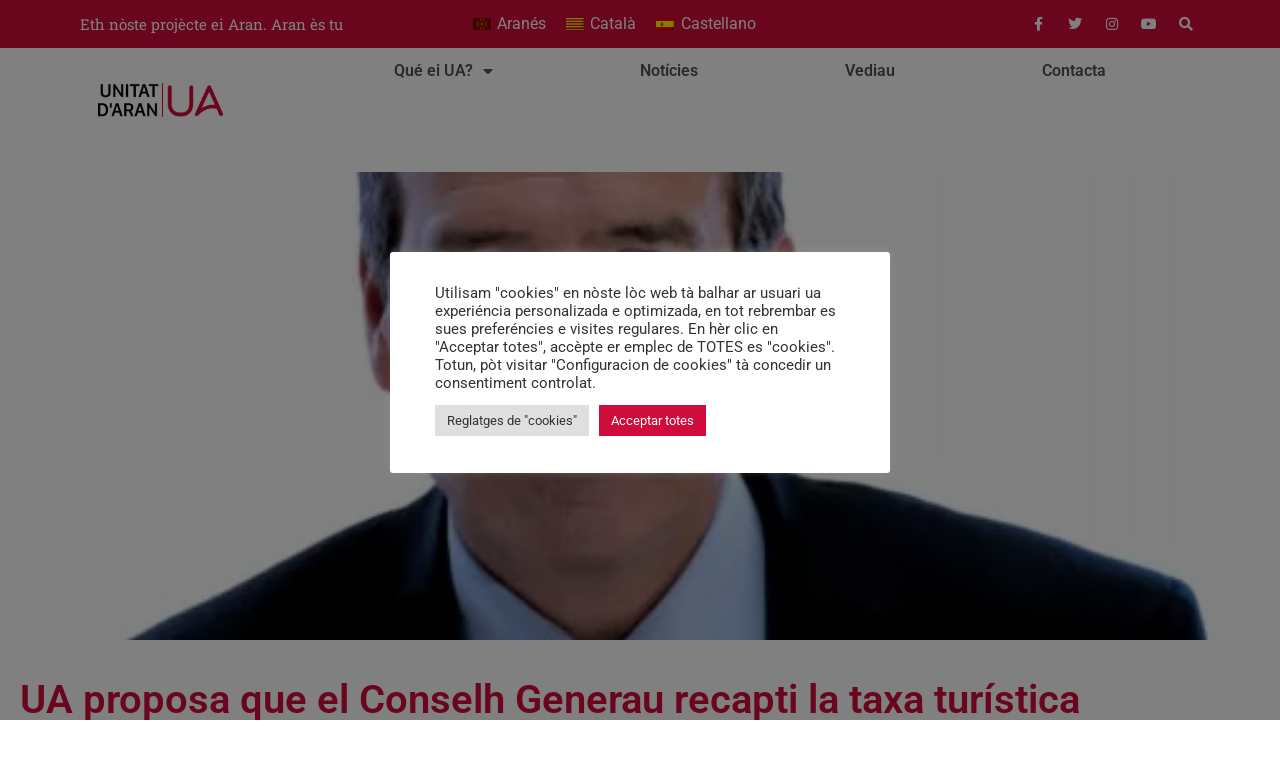

--- FILE ---
content_type: text/html; charset=UTF-8
request_url: https://unitatdaran.org/noticies/ua-proposa-que-el-conselh-generau-recapti-la-taxa-turistica/
body_size: 20222
content:
<!doctype html>
<html lang="oc-ES">
<head>
	<meta charset="UTF-8">
	<meta name="viewport" content="width=device-width, initial-scale=1">
	<link rel="profile" href="https://gmpg.org/xfn/11">
	<meta name='robots' content='index, follow, max-image-preview:large, max-snippet:-1, max-video-preview:-1' />

	<!-- This site is optimized with the Yoast SEO plugin v26.8 - https://yoast.com/product/yoast-seo-wordpress/ -->
	<title>UA proposa que el Conselh Generau recapti la taxa turística - Unitat d&#039;Aran</title>
	<link rel="canonical" href="https://unitatdaran.org/noticies/ua-proposa-que-el-conselh-generau-recapti-la-taxa-turistica/" />
	<meta property="og:locale" content="en_US" />
	<meta property="og:type" content="article" />
	<meta property="og:title" content="UA proposa que el Conselh Generau recapti la taxa turística - Unitat d&#039;Aran" />
	<meta property="og:description" content="Primera proposta de Pacte Financer i Fiscal per a la nova Llei d’Aran   order viagra overnight delivery - viagra generic" />
	<meta property="og:url" content="https://unitatdaran.org/noticies/ua-proposa-que-el-conselh-generau-recapti-la-taxa-turistica/" />
	<meta property="og:site_name" content="Unitat d&#039;Aran" />
	<meta property="article:publisher" content="https://www.facebook.com/UnitatAran" />
	<meta property="article:published_time" content="2012-07-17T10:23:28+00:00" />
	<meta property="og:image" content="https://i0.wp.com/unitatdaran.org/wp-content/uploads/2013/05/PacoBoya2011S1.jpg?fit=493%2C342&ssl=1" />
	<meta property="og:image:width" content="493" />
	<meta property="og:image:height" content="342" />
	<meta property="og:image:type" content="image/jpeg" />
	<meta name="author" content="Unitat d&#039;Aran" />
	<meta name="twitter:card" content="summary_large_image" />
	<meta name="twitter:creator" content="@unitatdaran" />
	<meta name="twitter:site" content="@unitatdaran" />
	<meta name="twitter:label1" content="Written by" />
	<meta name="twitter:data1" content="Unitat d&#039;Aran" />
	<meta name="twitter:label2" content="Est. reading time" />
	<meta name="twitter:data2" content="1 minute" />
	<script type="application/ld+json" class="yoast-schema-graph">{"@context":"https://schema.org","@graph":[{"@type":"Article","@id":"https://unitatdaran.org/noticies/ua-proposa-que-el-conselh-generau-recapti-la-taxa-turistica/#article","isPartOf":{"@id":"https://unitatdaran.org/noticies/ua-proposa-que-el-conselh-generau-recapti-la-taxa-turistica/"},"author":{"name":"Unitat d'Aran","@id":"https://unitatdaran.org/#/schema/person/2870f7a03282b9bf0e435870415e61bb"},"headline":"UA proposa que el Conselh Generau recapti la taxa turística","datePublished":"2012-07-17T10:23:28+00:00","mainEntityOfPage":{"@id":"https://unitatdaran.org/noticies/ua-proposa-que-el-conselh-generau-recapti-la-taxa-turistica/"},"wordCount":218,"commentCount":0,"publisher":{"@id":"https://unitatdaran.org/#organization"},"image":{"@id":"https://unitatdaran.org/noticies/ua-proposa-que-el-conselh-generau-recapti-la-taxa-turistica/#primaryimage"},"thumbnailUrl":"https://i0.wp.com/unitatdaran.org/wp-content/uploads/2013/05/PacoBoya2011S1.jpg?fit=493%2C342&ssl=1","articleSection":["Notícies"],"inLanguage":"oc-ES","potentialAction":[{"@type":"CommentAction","name":"Comment","target":["https://unitatdaran.org/noticies/ua-proposa-que-el-conselh-generau-recapti-la-taxa-turistica/#respond"]}]},{"@type":"WebPage","@id":"https://unitatdaran.org/noticies/ua-proposa-que-el-conselh-generau-recapti-la-taxa-turistica/","url":"https://unitatdaran.org/noticies/ua-proposa-que-el-conselh-generau-recapti-la-taxa-turistica/","name":"UA proposa que el Conselh Generau recapti la taxa turística - Unitat d&#039;Aran","isPartOf":{"@id":"https://unitatdaran.org/#website"},"primaryImageOfPage":{"@id":"https://unitatdaran.org/noticies/ua-proposa-que-el-conselh-generau-recapti-la-taxa-turistica/#primaryimage"},"image":{"@id":"https://unitatdaran.org/noticies/ua-proposa-que-el-conselh-generau-recapti-la-taxa-turistica/#primaryimage"},"thumbnailUrl":"https://i0.wp.com/unitatdaran.org/wp-content/uploads/2013/05/PacoBoya2011S1.jpg?fit=493%2C342&ssl=1","datePublished":"2012-07-17T10:23:28+00:00","breadcrumb":{"@id":"https://unitatdaran.org/noticies/ua-proposa-que-el-conselh-generau-recapti-la-taxa-turistica/#breadcrumb"},"inLanguage":"oc-ES","potentialAction":[{"@type":"ReadAction","target":["https://unitatdaran.org/noticies/ua-proposa-que-el-conselh-generau-recapti-la-taxa-turistica/"]}]},{"@type":"ImageObject","inLanguage":"oc-ES","@id":"https://unitatdaran.org/noticies/ua-proposa-que-el-conselh-generau-recapti-la-taxa-turistica/#primaryimage","url":"https://i0.wp.com/unitatdaran.org/wp-content/uploads/2013/05/PacoBoya2011S1.jpg?fit=493%2C342&ssl=1","contentUrl":"https://i0.wp.com/unitatdaran.org/wp-content/uploads/2013/05/PacoBoya2011S1.jpg?fit=493%2C342&ssl=1","width":493,"height":342},{"@type":"BreadcrumbList","@id":"https://unitatdaran.org/noticies/ua-proposa-que-el-conselh-generau-recapti-la-taxa-turistica/#breadcrumb","itemListElement":[{"@type":"ListItem","position":1,"name":"Notícies","item":"https://unitatdaran.org/category/noticies/"},{"@type":"ListItem","position":2,"name":"UA proposa que el Conselh Generau recapti la taxa turística"}]},{"@type":"WebSite","@id":"https://unitatdaran.org/#website","url":"https://unitatdaran.org/","name":"Unitat d'Aran","description":"Eth nòste projècte ei Aran. Aran ès tu","publisher":{"@id":"https://unitatdaran.org/#organization"},"potentialAction":[{"@type":"SearchAction","target":{"@type":"EntryPoint","urlTemplate":"https://unitatdaran.org/?s={search_term_string}"},"query-input":{"@type":"PropertyValueSpecification","valueRequired":true,"valueName":"search_term_string"}}],"inLanguage":"oc-ES"},{"@type":"Organization","@id":"https://unitatdaran.org/#organization","name":"Unitat d'Aran","url":"https://unitatdaran.org/","logo":{"@type":"ImageObject","inLanguage":"oc-ES","@id":"https://unitatdaran.org/#/schema/logo/image/","url":"https://i0.wp.com/unitatdaran.org/wp-content/uploads/2021/11/logo.png?fit=2000%2C539&ssl=1","contentUrl":"https://i0.wp.com/unitatdaran.org/wp-content/uploads/2021/11/logo.png?fit=2000%2C539&ssl=1","width":2000,"height":539,"caption":"Unitat d'Aran"},"image":{"@id":"https://unitatdaran.org/#/schema/logo/image/"},"sameAs":["https://www.facebook.com/UnitatAran","https://x.com/unitatdaran","https://instagram.com/unitataran"]},{"@type":"Person","@id":"https://unitatdaran.org/#/schema/person/2870f7a03282b9bf0e435870415e61bb","name":"Unitat d'Aran","image":{"@type":"ImageObject","inLanguage":"oc-ES","@id":"https://unitatdaran.org/#/schema/person/image/","url":"https://secure.gravatar.com/avatar/bf8ef486d5842532d01c628a95d185dd5db38b0695bc63daa960f6506181b798?s=96&d=mm&r=g","contentUrl":"https://secure.gravatar.com/avatar/bf8ef486d5842532d01c628a95d185dd5db38b0695bc63daa960f6506181b798?s=96&d=mm&r=g","caption":"Unitat d'Aran"},"sameAs":["https://new.unitatdaran.org/"],"url":"https://unitatdaran.org/author/admin/"}]}</script>
	<!-- / Yoast SEO plugin. -->


<link rel='dns-prefetch' href='//static.klaviyo.com' />
<link rel='dns-prefetch' href='//www.googletagmanager.com' />
<link rel='dns-prefetch' href='//stats.wp.com' />
<link rel='preconnect' href='//i0.wp.com' />
<link rel='preconnect' href='//c0.wp.com' />
<link rel="alternate" type="application/rss+xml" title="Unitat d&#039;Aran &raquo; Feed" href="https://unitatdaran.org/feed/" />
<link rel="alternate" type="application/rss+xml" title="Unitat d&#039;Aran &raquo; Comments Feed" href="https://unitatdaran.org/comments/feed/" />
<link rel="alternate" type="application/rss+xml" title="Unitat d&#039;Aran &raquo; UA proposa que el Conselh Generau recapti la taxa turística Comments Feed" href="https://unitatdaran.org/noticies/ua-proposa-que-el-conselh-generau-recapti-la-taxa-turistica/feed/" />
<link rel="alternate" title="oEmbed (JSON)" type="application/json+oembed" href="https://unitatdaran.org/wp-json/oembed/1.0/embed?url=https%3A%2F%2Funitatdaran.org%2Fnoticies%2Fua-proposa-que-el-conselh-generau-recapti-la-taxa-turistica%2F" />
<link rel="alternate" title="oEmbed (XML)" type="text/xml+oembed" href="https://unitatdaran.org/wp-json/oembed/1.0/embed?url=https%3A%2F%2Funitatdaran.org%2Fnoticies%2Fua-proposa-que-el-conselh-generau-recapti-la-taxa-turistica%2F&#038;format=xml" />
<style id='wp-img-auto-sizes-contain-inline-css'>
img:is([sizes=auto i],[sizes^="auto," i]){contain-intrinsic-size:3000px 1500px}
/*# sourceURL=wp-img-auto-sizes-contain-inline-css */
</style>
<style id='wp-emoji-styles-inline-css'>

	img.wp-smiley, img.emoji {
		display: inline !important;
		border: none !important;
		box-shadow: none !important;
		height: 1em !important;
		width: 1em !important;
		margin: 0 0.07em !important;
		vertical-align: -0.1em !important;
		background: none !important;
		padding: 0 !important;
	}
/*# sourceURL=wp-emoji-styles-inline-css */
</style>
<link rel='stylesheet' id='wp-block-library-css' href='https://c0.wp.com/c/6.9/wp-includes/css/dist/block-library/style.min.css' media='all' />
<style id='pdfp-pdfposter-style-inline-css'>
.wp-block-pdfp-pdf-poster{overflow:hidden}.pdfp_wrapper .pdf{position:relative}.pdfp_wrapper.pdfp_popup_enabled .iframe_wrapper{display:none}.pdfp_wrapper.pdfp_popup_enabled .iframe_wrapper:fullscreen{display:block}.pdfp_wrapper .iframe_wrapper{height:100%;width:100%}.pdfp_wrapper .iframe_wrapper:fullscreen iframe{height:100vh!important}.pdfp_wrapper .iframe_wrapper iframe{width:100%}.pdfp_wrapper .iframe_wrapper .close{background:#fff;border:1px solid #ddd;border-radius:3px;color:#222;cursor:pointer;display:none;font-family:sans-serif;font-size:36px;line-height:100%;padding:0 7px;position:absolute;right:12px;top:35px;z-index:9999}.pdfp_wrapper .iframe_wrapper:fullscreen .close{display:block}.pdfp_wrapper .pdfp_fullscreen_close{display:none}.pdfp_wrapper.pdfp_fullscreen_opened .pdfp_fullscreen_close{align-items:center;background:#fff;border-radius:3px;color:#222;cursor:pointer;display:flex;font-size:35px;height:30px;justify-content:center;overflow:hidden;padding-bottom:4px;position:fixed;right:20px;top:20px;width:32px}.pdfp_wrapper.pdfp_fullscreen_opened .pdfp_fullscreen_overlay{background:#2229;height:100%;left:0;position:fixed;top:0;width:100%}.pdfp_wrapper.pdfp_fullscreen_opened .iframe_wrapper{display:block;height:90vh;left:50%;max-width:95%;position:fixed;top:50%;transform:translate(-50%,-50%);width:900px;z-index:99999999999}.pdfp_wrapper iframe{border:none;outline:none}.pdfp-adobe-viewer{border:1px solid #ddd;border-radius:3px;cursor:pointer;outline:none;text-decoration:none}.pdfp_download{margin-right:15px}.cta_wrapper{display:flex;gap:10px;margin-bottom:10px;text-align:left}.cta_wrapper a{text-decoration:none!important}.cta_wrapper button{cursor:pointer}.pdfp_wrapper p{margin:10px 0;text-align:center}.popout-disabled{height:50px;position:absolute;right:12px;top:12px;width:50px}.pdfp_wrapper iframe{border-bottom:10px solid #2a2a2a;box-sizing:border-box;max-width:100%}.ViewSDK_hideOverflow[data-align=center]{margin-left:auto;margin-right:auto}.ViewSDK_hideOverflow[data-align=left]{margin-right:auto}.ViewSDK_hideOverflow[data-align=right]{margin-left:auto}@media screen and (max-width:768px){.pdfp_wrapper iframe{height:calc(100vw + 120px)}}@media screen and (max-width:576px){.cta_wrapper .pdfp_download{margin-bottom:10px;margin-right:0}.cta_wrapper .pdfp_download button{margin-right:0!important}.cta_wrapper{align-items:center;display:flex;flex-direction:column}}.pdfp_social_share{z-index:9999}.pdfp_social_icon_top{margin-bottom:10px}.pdfp_social_icon_bottom,.pdfp_social_icon_top{align-items:center;display:flex;gap:10px;justify-content:center}.pdfp_social_icon_bottom{margin-top:10px}.pdfp_social_icon_left{left:0;top:-40px}.pdfp_social_icon_right{right:0;top:-40px}
.pdfp_wrapper .pdf{position:relative}.pdfp_wrapper .iframe_wrapper{height:100%;width:100%}.pdfp_wrapper .iframe_wrapper:fullscreen iframe{height:100vh!important}.pdfp_wrapper .iframe_wrapper iframe{max-width:100%;width:100%}.pdfp_wrapper .iframe_wrapper .close{background:#fff;border:1px solid #ddd;border-radius:3px;color:#222;cursor:pointer;display:none;font-family:sans-serif;font-size:36px;line-height:100%;padding:0 7px;position:absolute;right:12px;top:35px;z-index:9999}.pdfp_wrapper .iframe_wrapper:fullscreen .close{display:block}.pdfp-adobe-viewer{border:1px solid #ddd;border-radius:3px;cursor:pointer;outline:none;text-decoration:none}.pdfp_download{margin-right:15px}.cta_wrapper{margin-bottom:10px}.pdfp_wrapper p{margin:10px 0;text-align:center}.popout-disabled{height:50px;position:absolute;right:12px;top:12px;width:50px}@media screen and (max-width:768px){.pdfp_wrapper iframe{height:calc(100vw + 120px)}}.ViewSDK_hideOverflow[data-align=center]{margin-left:auto;margin-right:auto}.ViewSDK_hideOverflow[data-align=left]{margin-right:auto}.ViewSDK_hideOverflow[data-align=right]{margin-left:auto}@media screen and (max-width:768px){.pdfp_wrapper iframe{height:calc(100vw + 120px)!important;max-height:100%}}@media screen and (max-width:576px){.cta_wrapper .pdfp_download{margin-bottom:10px;margin-right:0}.cta_wrapper .pdfp_download button{margin-right:0!important}.cta_wrapper{align-items:center;display:flex;flex-direction:column}}.ViewSDK_fullScreenPDFViewer{background-color:#474747}.ViewSDK_fullScreenPDFViewer iframe{background:green;border:none;display:block;height:90%!important;margin:auto;max-width:1320px;position:relative;top:5%;width:90%!important}

/*# sourceURL=https://unitatdaran.org/wp-content/plugins/pdf-poster/build/blocks/pdf-poster/view.css */
</style>
<style id='pdfemb-pdf-embedder-viewer-style-inline-css'>
.wp-block-pdfemb-pdf-embedder-viewer{max-width:none}

/*# sourceURL=https://unitatdaran.org/wp-content/plugins/pdf-embedder/block/build/style-index.css */
</style>
<link rel='stylesheet' id='mediaelement-css' href='https://c0.wp.com/c/6.9/wp-includes/js/mediaelement/mediaelementplayer-legacy.min.css' media='all' />
<link rel='stylesheet' id='wp-mediaelement-css' href='https://c0.wp.com/c/6.9/wp-includes/js/mediaelement/wp-mediaelement.min.css' media='all' />
<style id='jetpack-sharing-buttons-style-inline-css'>
.jetpack-sharing-buttons__services-list{display:flex;flex-direction:row;flex-wrap:wrap;gap:0;list-style-type:none;margin:5px;padding:0}.jetpack-sharing-buttons__services-list.has-small-icon-size{font-size:12px}.jetpack-sharing-buttons__services-list.has-normal-icon-size{font-size:16px}.jetpack-sharing-buttons__services-list.has-large-icon-size{font-size:24px}.jetpack-sharing-buttons__services-list.has-huge-icon-size{font-size:36px}@media print{.jetpack-sharing-buttons__services-list{display:none!important}}.editor-styles-wrapper .wp-block-jetpack-sharing-buttons{gap:0;padding-inline-start:0}ul.jetpack-sharing-buttons__services-list.has-background{padding:1.25em 2.375em}
/*# sourceURL=https://unitatdaran.org/wp-content/plugins/jetpack/_inc/blocks/sharing-buttons/view.css */
</style>
<style id='filebird-block-filebird-gallery-style-inline-css'>
ul.filebird-block-filebird-gallery{margin:auto!important;padding:0!important;width:100%}ul.filebird-block-filebird-gallery.layout-grid{display:grid;grid-gap:20px;align-items:stretch;grid-template-columns:repeat(var(--columns),1fr);justify-items:stretch}ul.filebird-block-filebird-gallery.layout-grid li img{border:1px solid #ccc;box-shadow:2px 2px 6px 0 rgba(0,0,0,.3);height:100%;max-width:100%;-o-object-fit:cover;object-fit:cover;width:100%}ul.filebird-block-filebird-gallery.layout-masonry{-moz-column-count:var(--columns);-moz-column-gap:var(--space);column-gap:var(--space);-moz-column-width:var(--min-width);columns:var(--min-width) var(--columns);display:block;overflow:auto}ul.filebird-block-filebird-gallery.layout-masonry li{margin-bottom:var(--space)}ul.filebird-block-filebird-gallery li{list-style:none}ul.filebird-block-filebird-gallery li figure{height:100%;margin:0;padding:0;position:relative;width:100%}ul.filebird-block-filebird-gallery li figure figcaption{background:linear-gradient(0deg,rgba(0,0,0,.7),rgba(0,0,0,.3) 70%,transparent);bottom:0;box-sizing:border-box;color:#fff;font-size:.8em;margin:0;max-height:100%;overflow:auto;padding:3em .77em .7em;position:absolute;text-align:center;width:100%;z-index:2}ul.filebird-block-filebird-gallery li figure figcaption a{color:inherit}

/*# sourceURL=https://unitatdaran.org/wp-content/plugins/filebird/blocks/filebird-gallery/build/style-index.css */
</style>
<style id='global-styles-inline-css'>
:root{--wp--preset--aspect-ratio--square: 1;--wp--preset--aspect-ratio--4-3: 4/3;--wp--preset--aspect-ratio--3-4: 3/4;--wp--preset--aspect-ratio--3-2: 3/2;--wp--preset--aspect-ratio--2-3: 2/3;--wp--preset--aspect-ratio--16-9: 16/9;--wp--preset--aspect-ratio--9-16: 9/16;--wp--preset--color--black: #000000;--wp--preset--color--cyan-bluish-gray: #abb8c3;--wp--preset--color--white: #ffffff;--wp--preset--color--pale-pink: #f78da7;--wp--preset--color--vivid-red: #cf2e2e;--wp--preset--color--luminous-vivid-orange: #ff6900;--wp--preset--color--luminous-vivid-amber: #fcb900;--wp--preset--color--light-green-cyan: #7bdcb5;--wp--preset--color--vivid-green-cyan: #00d084;--wp--preset--color--pale-cyan-blue: #8ed1fc;--wp--preset--color--vivid-cyan-blue: #0693e3;--wp--preset--color--vivid-purple: #9b51e0;--wp--preset--gradient--vivid-cyan-blue-to-vivid-purple: linear-gradient(135deg,rgb(6,147,227) 0%,rgb(155,81,224) 100%);--wp--preset--gradient--light-green-cyan-to-vivid-green-cyan: linear-gradient(135deg,rgb(122,220,180) 0%,rgb(0,208,130) 100%);--wp--preset--gradient--luminous-vivid-amber-to-luminous-vivid-orange: linear-gradient(135deg,rgb(252,185,0) 0%,rgb(255,105,0) 100%);--wp--preset--gradient--luminous-vivid-orange-to-vivid-red: linear-gradient(135deg,rgb(255,105,0) 0%,rgb(207,46,46) 100%);--wp--preset--gradient--very-light-gray-to-cyan-bluish-gray: linear-gradient(135deg,rgb(238,238,238) 0%,rgb(169,184,195) 100%);--wp--preset--gradient--cool-to-warm-spectrum: linear-gradient(135deg,rgb(74,234,220) 0%,rgb(151,120,209) 20%,rgb(207,42,186) 40%,rgb(238,44,130) 60%,rgb(251,105,98) 80%,rgb(254,248,76) 100%);--wp--preset--gradient--blush-light-purple: linear-gradient(135deg,rgb(255,206,236) 0%,rgb(152,150,240) 100%);--wp--preset--gradient--blush-bordeaux: linear-gradient(135deg,rgb(254,205,165) 0%,rgb(254,45,45) 50%,rgb(107,0,62) 100%);--wp--preset--gradient--luminous-dusk: linear-gradient(135deg,rgb(255,203,112) 0%,rgb(199,81,192) 50%,rgb(65,88,208) 100%);--wp--preset--gradient--pale-ocean: linear-gradient(135deg,rgb(255,245,203) 0%,rgb(182,227,212) 50%,rgb(51,167,181) 100%);--wp--preset--gradient--electric-grass: linear-gradient(135deg,rgb(202,248,128) 0%,rgb(113,206,126) 100%);--wp--preset--gradient--midnight: linear-gradient(135deg,rgb(2,3,129) 0%,rgb(40,116,252) 100%);--wp--preset--font-size--small: 13px;--wp--preset--font-size--medium: 20px;--wp--preset--font-size--large: 36px;--wp--preset--font-size--x-large: 42px;--wp--preset--spacing--20: 0.44rem;--wp--preset--spacing--30: 0.67rem;--wp--preset--spacing--40: 1rem;--wp--preset--spacing--50: 1.5rem;--wp--preset--spacing--60: 2.25rem;--wp--preset--spacing--70: 3.38rem;--wp--preset--spacing--80: 5.06rem;--wp--preset--shadow--natural: 6px 6px 9px rgba(0, 0, 0, 0.2);--wp--preset--shadow--deep: 12px 12px 50px rgba(0, 0, 0, 0.4);--wp--preset--shadow--sharp: 6px 6px 0px rgba(0, 0, 0, 0.2);--wp--preset--shadow--outlined: 6px 6px 0px -3px rgb(255, 255, 255), 6px 6px rgb(0, 0, 0);--wp--preset--shadow--crisp: 6px 6px 0px rgb(0, 0, 0);}:root { --wp--style--global--content-size: 800px;--wp--style--global--wide-size: 1200px; }:where(body) { margin: 0; }.wp-site-blocks > .alignleft { float: left; margin-right: 2em; }.wp-site-blocks > .alignright { float: right; margin-left: 2em; }.wp-site-blocks > .aligncenter { justify-content: center; margin-left: auto; margin-right: auto; }:where(.wp-site-blocks) > * { margin-block-start: 24px; margin-block-end: 0; }:where(.wp-site-blocks) > :first-child { margin-block-start: 0; }:where(.wp-site-blocks) > :last-child { margin-block-end: 0; }:root { --wp--style--block-gap: 24px; }:root :where(.is-layout-flow) > :first-child{margin-block-start: 0;}:root :where(.is-layout-flow) > :last-child{margin-block-end: 0;}:root :where(.is-layout-flow) > *{margin-block-start: 24px;margin-block-end: 0;}:root :where(.is-layout-constrained) > :first-child{margin-block-start: 0;}:root :where(.is-layout-constrained) > :last-child{margin-block-end: 0;}:root :where(.is-layout-constrained) > *{margin-block-start: 24px;margin-block-end: 0;}:root :where(.is-layout-flex){gap: 24px;}:root :where(.is-layout-grid){gap: 24px;}.is-layout-flow > .alignleft{float: left;margin-inline-start: 0;margin-inline-end: 2em;}.is-layout-flow > .alignright{float: right;margin-inline-start: 2em;margin-inline-end: 0;}.is-layout-flow > .aligncenter{margin-left: auto !important;margin-right: auto !important;}.is-layout-constrained > .alignleft{float: left;margin-inline-start: 0;margin-inline-end: 2em;}.is-layout-constrained > .alignright{float: right;margin-inline-start: 2em;margin-inline-end: 0;}.is-layout-constrained > .aligncenter{margin-left: auto !important;margin-right: auto !important;}.is-layout-constrained > :where(:not(.alignleft):not(.alignright):not(.alignfull)){max-width: var(--wp--style--global--content-size);margin-left: auto !important;margin-right: auto !important;}.is-layout-constrained > .alignwide{max-width: var(--wp--style--global--wide-size);}body .is-layout-flex{display: flex;}.is-layout-flex{flex-wrap: wrap;align-items: center;}.is-layout-flex > :is(*, div){margin: 0;}body .is-layout-grid{display: grid;}.is-layout-grid > :is(*, div){margin: 0;}body{padding-top: 0px;padding-right: 0px;padding-bottom: 0px;padding-left: 0px;}a:where(:not(.wp-element-button)){text-decoration: underline;}:root :where(.wp-element-button, .wp-block-button__link){background-color: #32373c;border-width: 0;color: #fff;font-family: inherit;font-size: inherit;font-style: inherit;font-weight: inherit;letter-spacing: inherit;line-height: inherit;padding-top: calc(0.667em + 2px);padding-right: calc(1.333em + 2px);padding-bottom: calc(0.667em + 2px);padding-left: calc(1.333em + 2px);text-decoration: none;text-transform: inherit;}.has-black-color{color: var(--wp--preset--color--black) !important;}.has-cyan-bluish-gray-color{color: var(--wp--preset--color--cyan-bluish-gray) !important;}.has-white-color{color: var(--wp--preset--color--white) !important;}.has-pale-pink-color{color: var(--wp--preset--color--pale-pink) !important;}.has-vivid-red-color{color: var(--wp--preset--color--vivid-red) !important;}.has-luminous-vivid-orange-color{color: var(--wp--preset--color--luminous-vivid-orange) !important;}.has-luminous-vivid-amber-color{color: var(--wp--preset--color--luminous-vivid-amber) !important;}.has-light-green-cyan-color{color: var(--wp--preset--color--light-green-cyan) !important;}.has-vivid-green-cyan-color{color: var(--wp--preset--color--vivid-green-cyan) !important;}.has-pale-cyan-blue-color{color: var(--wp--preset--color--pale-cyan-blue) !important;}.has-vivid-cyan-blue-color{color: var(--wp--preset--color--vivid-cyan-blue) !important;}.has-vivid-purple-color{color: var(--wp--preset--color--vivid-purple) !important;}.has-black-background-color{background-color: var(--wp--preset--color--black) !important;}.has-cyan-bluish-gray-background-color{background-color: var(--wp--preset--color--cyan-bluish-gray) !important;}.has-white-background-color{background-color: var(--wp--preset--color--white) !important;}.has-pale-pink-background-color{background-color: var(--wp--preset--color--pale-pink) !important;}.has-vivid-red-background-color{background-color: var(--wp--preset--color--vivid-red) !important;}.has-luminous-vivid-orange-background-color{background-color: var(--wp--preset--color--luminous-vivid-orange) !important;}.has-luminous-vivid-amber-background-color{background-color: var(--wp--preset--color--luminous-vivid-amber) !important;}.has-light-green-cyan-background-color{background-color: var(--wp--preset--color--light-green-cyan) !important;}.has-vivid-green-cyan-background-color{background-color: var(--wp--preset--color--vivid-green-cyan) !important;}.has-pale-cyan-blue-background-color{background-color: var(--wp--preset--color--pale-cyan-blue) !important;}.has-vivid-cyan-blue-background-color{background-color: var(--wp--preset--color--vivid-cyan-blue) !important;}.has-vivid-purple-background-color{background-color: var(--wp--preset--color--vivid-purple) !important;}.has-black-border-color{border-color: var(--wp--preset--color--black) !important;}.has-cyan-bluish-gray-border-color{border-color: var(--wp--preset--color--cyan-bluish-gray) !important;}.has-white-border-color{border-color: var(--wp--preset--color--white) !important;}.has-pale-pink-border-color{border-color: var(--wp--preset--color--pale-pink) !important;}.has-vivid-red-border-color{border-color: var(--wp--preset--color--vivid-red) !important;}.has-luminous-vivid-orange-border-color{border-color: var(--wp--preset--color--luminous-vivid-orange) !important;}.has-luminous-vivid-amber-border-color{border-color: var(--wp--preset--color--luminous-vivid-amber) !important;}.has-light-green-cyan-border-color{border-color: var(--wp--preset--color--light-green-cyan) !important;}.has-vivid-green-cyan-border-color{border-color: var(--wp--preset--color--vivid-green-cyan) !important;}.has-pale-cyan-blue-border-color{border-color: var(--wp--preset--color--pale-cyan-blue) !important;}.has-vivid-cyan-blue-border-color{border-color: var(--wp--preset--color--vivid-cyan-blue) !important;}.has-vivid-purple-border-color{border-color: var(--wp--preset--color--vivid-purple) !important;}.has-vivid-cyan-blue-to-vivid-purple-gradient-background{background: var(--wp--preset--gradient--vivid-cyan-blue-to-vivid-purple) !important;}.has-light-green-cyan-to-vivid-green-cyan-gradient-background{background: var(--wp--preset--gradient--light-green-cyan-to-vivid-green-cyan) !important;}.has-luminous-vivid-amber-to-luminous-vivid-orange-gradient-background{background: var(--wp--preset--gradient--luminous-vivid-amber-to-luminous-vivid-orange) !important;}.has-luminous-vivid-orange-to-vivid-red-gradient-background{background: var(--wp--preset--gradient--luminous-vivid-orange-to-vivid-red) !important;}.has-very-light-gray-to-cyan-bluish-gray-gradient-background{background: var(--wp--preset--gradient--very-light-gray-to-cyan-bluish-gray) !important;}.has-cool-to-warm-spectrum-gradient-background{background: var(--wp--preset--gradient--cool-to-warm-spectrum) !important;}.has-blush-light-purple-gradient-background{background: var(--wp--preset--gradient--blush-light-purple) !important;}.has-blush-bordeaux-gradient-background{background: var(--wp--preset--gradient--blush-bordeaux) !important;}.has-luminous-dusk-gradient-background{background: var(--wp--preset--gradient--luminous-dusk) !important;}.has-pale-ocean-gradient-background{background: var(--wp--preset--gradient--pale-ocean) !important;}.has-electric-grass-gradient-background{background: var(--wp--preset--gradient--electric-grass) !important;}.has-midnight-gradient-background{background: var(--wp--preset--gradient--midnight) !important;}.has-small-font-size{font-size: var(--wp--preset--font-size--small) !important;}.has-medium-font-size{font-size: var(--wp--preset--font-size--medium) !important;}.has-large-font-size{font-size: var(--wp--preset--font-size--large) !important;}.has-x-large-font-size{font-size: var(--wp--preset--font-size--x-large) !important;}
:root :where(.wp-block-pullquote){font-size: 1.5em;line-height: 1.6;}
/*# sourceURL=global-styles-inline-css */
</style>
<link rel='stylesheet' id='contact-form-7-css' href='https://unitatdaran.org/wp-content/plugins/contact-form-7/includes/css/styles.css?ver=6.1.4' media='all' />
<link rel='stylesheet' id='cookie-law-info-css' href='https://unitatdaran.org/wp-content/plugins/cookie-law-info/legacy/public/css/cookie-law-info-public.css?ver=3.3.9.1' media='all' />
<link rel='stylesheet' id='cookie-law-info-gdpr-css' href='https://unitatdaran.org/wp-content/plugins/cookie-law-info/legacy/public/css/cookie-law-info-gdpr.css?ver=3.3.9.1' media='all' />
<link rel='stylesheet' id='pdfp-public-css' href='https://unitatdaran.org/wp-content/plugins/pdf-poster/build/public.css?ver=1768943525' media='all' />
<link rel='stylesheet' id='wpml-legacy-horizontal-list-0-css' href='https://unitatdaran.org/wp-content/plugins/sitepress-multilingual-cms/templates/language-switchers/legacy-list-horizontal/style.min.css?ver=1' media='all' />
<link rel='stylesheet' id='eae-css-css' href='https://unitatdaran.org/wp-content/plugins/addon-elements-for-elementor-page-builder/assets/css/eae.min.css?ver=1.14.4' media='all' />
<link rel='stylesheet' id='eae-peel-css-css' href='https://unitatdaran.org/wp-content/plugins/addon-elements-for-elementor-page-builder/assets/lib/peel/peel.css?ver=1.14.4' media='all' />
<link rel='stylesheet' id='font-awesome-4-shim-css' href='https://unitatdaran.org/wp-content/plugins/elementor/assets/lib/font-awesome/css/v4-shims.min.css?ver=1.0' media='all' />
<link rel='stylesheet' id='font-awesome-5-all-css' href='https://unitatdaran.org/wp-content/plugins/elementor/assets/lib/font-awesome/css/all.min.css?ver=1.0' media='all' />
<link rel='stylesheet' id='vegas-css-css' href='https://unitatdaran.org/wp-content/plugins/addon-elements-for-elementor-page-builder/assets/lib/vegas/vegas.min.css?ver=2.4.0' media='all' />
<link rel='stylesheet' id='hello-elementor-css' href='https://unitatdaran.org/wp-content/themes/hello-elementor/assets/css/reset.css?ver=3.4.4' media='all' />
<link rel='stylesheet' id='hello-elementor-theme-style-css' href='https://unitatdaran.org/wp-content/themes/hello-elementor/assets/css/theme.css?ver=3.4.4' media='all' />
<link rel='stylesheet' id='hello-elementor-header-footer-css' href='https://unitatdaran.org/wp-content/themes/hello-elementor/assets/css/header-footer.css?ver=3.4.4' media='all' />
<link rel='stylesheet' id='elementor-frontend-css' href='https://unitatdaran.org/wp-content/plugins/elementor/assets/css/frontend.min.css?ver=3.34.2' media='all' />
<style id='elementor-frontend-inline-css'>
@media(max-width:767px){.elementor-9868 .elementor-element.elementor-element-7f80f843 > .elementor-background-overlay{background-image:url("https://i0.wp.com/unitatdaran.org/wp-content/uploads/2013/05/PacoBoya2011S1.jpg?fit=493%2C342&ssl=1");}}
/*# sourceURL=elementor-frontend-inline-css */
</style>
<link rel='stylesheet' id='widget-heading-css' href='https://unitatdaran.org/wp-content/plugins/elementor/assets/css/widget-heading.min.css?ver=3.34.2' media='all' />
<link rel='stylesheet' id='widget-social-icons-css' href='https://unitatdaran.org/wp-content/plugins/elementor/assets/css/widget-social-icons.min.css?ver=3.34.2' media='all' />
<link rel='stylesheet' id='e-apple-webkit-css' href='https://unitatdaran.org/wp-content/plugins/elementor/assets/css/conditionals/apple-webkit.min.css?ver=3.34.2' media='all' />
<link rel='stylesheet' id='widget-image-css' href='https://unitatdaran.org/wp-content/plugins/elementor/assets/css/widget-image.min.css?ver=3.34.2' media='all' />
<link rel='stylesheet' id='widget-nav-menu-css' href='https://unitatdaran.org/wp-content/plugins/elementor-pro/assets/css/widget-nav-menu.min.css?ver=3.30.0' media='all' />
<link rel='stylesheet' id='widget-post-info-css' href='https://unitatdaran.org/wp-content/plugins/elementor-pro/assets/css/widget-post-info.min.css?ver=3.30.0' media='all' />
<link rel='stylesheet' id='widget-icon-list-css' href='https://unitatdaran.org/wp-content/plugins/elementor/assets/css/widget-icon-list.min.css?ver=3.34.2' media='all' />
<link rel='stylesheet' id='elementor-icons-shared-0-css' href='https://unitatdaran.org/wp-content/plugins/elementor/assets/lib/font-awesome/css/fontawesome.min.css?ver=5.15.3' media='all' />
<link rel='stylesheet' id='elementor-icons-fa-regular-css' href='https://unitatdaran.org/wp-content/plugins/elementor/assets/lib/font-awesome/css/regular.min.css?ver=5.15.3' media='all' />
<link rel='stylesheet' id='elementor-icons-fa-solid-css' href='https://unitatdaran.org/wp-content/plugins/elementor/assets/lib/font-awesome/css/solid.min.css?ver=5.15.3' media='all' />
<link rel='stylesheet' id='elementor-icons-css' href='https://unitatdaran.org/wp-content/plugins/elementor/assets/lib/eicons/css/elementor-icons.min.css?ver=5.46.0' media='all' />
<link rel='stylesheet' id='elementor-post-8270-css' href='https://unitatdaran.org/wp-content/uploads/elementor/css/post-8270.css?ver=1768913784' media='all' />
<link rel='stylesheet' id='elementor-post-9878-css' href='https://unitatdaran.org/wp-content/uploads/elementor/css/post-9878.css?ver=1768913784' media='all' />
<link rel='stylesheet' id='elementor-post-9899-css' href='https://unitatdaran.org/wp-content/uploads/elementor/css/post-9899.css?ver=1768913784' media='all' />
<link rel='stylesheet' id='elementor-post-9868-css' href='https://unitatdaran.org/wp-content/uploads/elementor/css/post-9868.css?ver=1768913784' media='all' />
<link rel='stylesheet' id='tablepress-default-css' href='https://unitatdaran.org/wp-content/plugins/tablepress/css/build/default.css?ver=3.2.6' media='all' />
<link rel='stylesheet' id='filebird-document-library-frontend-css' href='https://unitatdaran.org/wp-content/plugins/filebird-document-library/blocks/dist/index.css?ver=6.5.2' media='all' />
<link rel='stylesheet' id='tmm-css' href='https://unitatdaran.org/wp-content/plugins/team-members/inc/css/tmm_style.css?ver=6.9' media='all' />
<link rel='stylesheet' id='elementor-gf-local-roboto-css' href='https://unitatdaran.org/wp-content/uploads/elementor/google-fonts/css/roboto.css?ver=1742317257' media='all' />
<link rel='stylesheet' id='elementor-gf-local-robotoslab-css' href='https://unitatdaran.org/wp-content/uploads/elementor/google-fonts/css/robotoslab.css?ver=1742317260' media='all' />
<link rel='stylesheet' id='elementor-icons-fa-brands-css' href='https://unitatdaran.org/wp-content/plugins/elementor/assets/lib/font-awesome/css/brands.min.css?ver=5.15.3' media='all' />
<!--n2css--><!--n2js--><script id="wpml-cookie-js-extra">
var wpml_cookies = {"wp-wpml_current_language":{"value":"oc","expires":1,"path":"/"}};
var wpml_cookies = {"wp-wpml_current_language":{"value":"oc","expires":1,"path":"/"}};
//# sourceURL=wpml-cookie-js-extra
</script>
<script src="https://unitatdaran.org/wp-content/plugins/sitepress-multilingual-cms/res/js/cookies/language-cookie.js?ver=486900" id="wpml-cookie-js" defer data-wp-strategy="defer"></script>
<script src="https://c0.wp.com/c/6.9/wp-includes/js/jquery/jquery.min.js" id="jquery-core-js"></script>
<script src="https://c0.wp.com/c/6.9/wp-includes/js/jquery/jquery-migrate.min.js" id="jquery-migrate-js"></script>
<script id="cookie-law-info-js-extra">
var Cli_Data = {"nn_cookie_ids":[],"cookielist":[],"non_necessary_cookies":[],"ccpaEnabled":"","ccpaRegionBased":"","ccpaBarEnabled":"","strictlyEnabled":["necessary","obligatoire"],"ccpaType":"gdpr","js_blocking":"1","custom_integration":"","triggerDomRefresh":"","secure_cookies":""};
var cli_cookiebar_settings = {"animate_speed_hide":"500","animate_speed_show":"500","background":"#FFF","border":"#b1a6a6c2","border_on":"","button_1_button_colour":"#d00c3c","button_1_button_hover":"#a60a30","button_1_link_colour":"#fff","button_1_as_button":"1","button_1_new_win":"","button_2_button_colour":"#333","button_2_button_hover":"#292929","button_2_link_colour":"#444","button_2_as_button":"","button_2_hidebar":"","button_3_button_colour":"#dedfe0","button_3_button_hover":"#b2b2b3","button_3_link_colour":"#333333","button_3_as_button":"1","button_3_new_win":"","button_4_button_colour":"#dedfe0","button_4_button_hover":"#b2b2b3","button_4_link_colour":"#333333","button_4_as_button":"1","button_7_button_colour":"#d00c3c","button_7_button_hover":"#a60a30","button_7_link_colour":"#fff","button_7_as_button":"1","button_7_new_win":"","font_family":"inherit","header_fix":"","notify_animate_hide":"1","notify_animate_show":"","notify_div_id":"#cookie-law-info-bar","notify_position_horizontal":"right","notify_position_vertical":"bottom","scroll_close":"","scroll_close_reload":"","accept_close_reload":"","reject_close_reload":"","showagain_tab":"","showagain_background":"#fff","showagain_border":"#000","showagain_div_id":"#cookie-law-info-again","showagain_x_position":"100px","text":"#333333","show_once_yn":"","show_once":"10000","logging_on":"","as_popup":"","popup_overlay":"1","bar_heading_text":"","cookie_bar_as":"popup","popup_showagain_position":"bottom-right","widget_position":"left"};
var log_object = {"ajax_url":"https://unitatdaran.org/wp-admin/admin-ajax.php"};
//# sourceURL=cookie-law-info-js-extra
</script>
<script src="https://unitatdaran.org/wp-content/plugins/cookie-law-info/legacy/public/js/cookie-law-info-public.js?ver=3.3.9.1" id="cookie-law-info-js"></script>
<script src="https://unitatdaran.org/wp-content/plugins/addon-elements-for-elementor-page-builder/assets/js/iconHelper.js?ver=1.0" id="eae-iconHelper-js"></script>

<!-- Google tag (gtag.js) snippet added by Site Kit -->
<!-- Google Analytics snippet added by Site Kit -->
<script src="https://www.googletagmanager.com/gtag/js?id=G-VKWZVSLD8R" id="google_gtagjs-js" async></script>
<script id="google_gtagjs-js-after">
window.dataLayer = window.dataLayer || [];function gtag(){dataLayer.push(arguments);}
gtag("set","linker",{"domains":["unitatdaran.org"]});
gtag("js", new Date());
gtag("set", "developer_id.dZTNiMT", true);
gtag("config", "G-VKWZVSLD8R");
//# sourceURL=google_gtagjs-js-after
</script>
<link rel="https://api.w.org/" href="https://unitatdaran.org/wp-json/" /><link rel="alternate" title="JSON" type="application/json" href="https://unitatdaran.org/wp-json/wp/v2/posts/6450" /><link rel="EditURI" type="application/rsd+xml" title="RSD" href="https://unitatdaran.org/xmlrpc.php?rsd" />
<meta name="generator" content="WordPress 6.9" />
<link rel='shortlink' href='https://unitatdaran.org/?p=6450' />
<meta name="generator" content="WPML ver:4.8.6 stt:66,8,2;" />
<!-- browser-theme-color for WordPress -->
<meta name="theme-color" content="#d00c3c">
<meta name="msapplication-navbutton-color" content="#d00c3c">
<meta name="apple-mobile-web-app-capable" content="yes">
<meta name="apple-mobile-web-app-status-bar-style" content="black-translucent">
<meta name="generator" content="Site Kit by Google 1.170.0" />        <style>
                    </style>
	<style>img#wpstats{display:none}</style>
		<meta name="description" content="Primera proposta de Pacte Financer i Fiscal per a la nova Llei d’Aran





order viagra overnight delivery - viagra generic">
<meta name="generator" content="Elementor 3.34.2; features: additional_custom_breakpoints; settings: css_print_method-external, google_font-enabled, font_display-auto">
<script async type='text/javascript' src='https://static.klaviyo.com/onsite/js/klaviyo.js?company_id=U3u48p'></script>
			<style>
				.e-con.e-parent:nth-of-type(n+4):not(.e-lazyloaded):not(.e-no-lazyload),
				.e-con.e-parent:nth-of-type(n+4):not(.e-lazyloaded):not(.e-no-lazyload) * {
					background-image: none !important;
				}
				@media screen and (max-height: 1024px) {
					.e-con.e-parent:nth-of-type(n+3):not(.e-lazyloaded):not(.e-no-lazyload),
					.e-con.e-parent:nth-of-type(n+3):not(.e-lazyloaded):not(.e-no-lazyload) * {
						background-image: none !important;
					}
				}
				@media screen and (max-height: 640px) {
					.e-con.e-parent:nth-of-type(n+2):not(.e-lazyloaded):not(.e-no-lazyload),
					.e-con.e-parent:nth-of-type(n+2):not(.e-lazyloaded):not(.e-no-lazyload) * {
						background-image: none !important;
					}
				}
			</style>
			<link rel="icon" href="https://i0.wp.com/unitatdaran.org/wp-content/uploads/2021/09/cropped-profile.png?fit=32%2C32&#038;ssl=1" sizes="32x32" />
<link rel="icon" href="https://i0.wp.com/unitatdaran.org/wp-content/uploads/2021/09/cropped-profile.png?fit=192%2C192&#038;ssl=1" sizes="192x192" />
<link rel="apple-touch-icon" href="https://i0.wp.com/unitatdaran.org/wp-content/uploads/2021/09/cropped-profile.png?fit=180%2C180&#038;ssl=1" />
<meta name="msapplication-TileImage" content="https://i0.wp.com/unitatdaran.org/wp-content/uploads/2021/09/cropped-profile.png?fit=270%2C270&#038;ssl=1" />
</head>
<body data-rsssl=1 class="wp-singular post-template-default single single-post postid-6450 single-format-standard wp-custom-logo wp-embed-responsive wp-theme-hello-elementor hello-elementor-default elementor-default elementor-kit-8270 elementor-page-9868">


<a class="skip-link screen-reader-text" href="#content">Skip to content</a>

		<div data-elementor-type="header" data-elementor-id="9878" class="elementor elementor-9878 elementor-location-header" data-elementor-post-type="elementor_library">
			<div class="has_eae_slider elementor-element elementor-element-63b8605 e-flex e-con-boxed e-con e-parent" data-eae-slider="76068" data-id="63b8605" data-element_type="container" data-settings="{&quot;background_background&quot;:&quot;classic&quot;}">
					<div class="e-con-inner">
		<div class="has_eae_slider elementor-element elementor-element-a8285d1 e-con-full e-flex e-con e-child" data-eae-slider="80178" data-id="a8285d1" data-element_type="container">
				<div class="elementor-element elementor-element-5a5a2fd elementor-widget elementor-widget-heading" data-id="5a5a2fd" data-element_type="widget" data-widget_type="heading.default">
				<div class="elementor-widget-container">
					<p class="elementor-heading-title elementor-size-small">Eth nòste projècte ei Aran. Aran ès tu</p>				</div>
				</div>
				</div>
		<div class="has_eae_slider elementor-element elementor-element-d5867e9 e-con-full e-flex e-con e-child" data-eae-slider="67910" data-id="d5867e9" data-element_type="container">
				<div class="elementor-element elementor-element-5712e08 elementor-widget elementor-widget-wpml-language-switcher" data-id="5712e08" data-element_type="widget" data-widget_type="wpml-language-switcher.default">
				<div class="elementor-widget-container">
					<div class="wpml-elementor-ls">
<div class="wpml-ls-statics-shortcode_actions wpml-ls wpml-ls-legacy-list-horizontal">
	<ul role="menu"><li class="wpml-ls-slot-shortcode_actions wpml-ls-item wpml-ls-item-oc wpml-ls-current-language wpml-ls-first-item wpml-ls-item-legacy-list-horizontal" role="none">
				<a href="https://unitatdaran.org/noticies/ua-proposa-que-el-conselh-generau-recapti-la-taxa-turistica/" class="wpml-ls-link" role="menuitem" >
                                                        <img
            class="wpml-ls-flag"
            src="https://unitatdaran.org/wp-content/uploads/flags/images.png"
            alt=""
            width=18
            height=12
    /><span class="wpml-ls-native" role="menuitem">Aranés</span></a>
			</li><li class="wpml-ls-slot-shortcode_actions wpml-ls-item wpml-ls-item-ca wpml-ls-item-legacy-list-horizontal" role="none">
				<a href="https://unitatdaran.org/ca/noticies-ca/ua-proposa-que-el-conselh-generau-recapti-la-taxa-turistica/" class="wpml-ls-link" role="menuitem"  aria-label="Switch to Català" title="Switch to Català" >
                                                        <img
            class="wpml-ls-flag"
            src="https://unitatdaran.org/wp-content/plugins/sitepress-multilingual-cms/res/flags/ca.png"
            alt=""
            width=18
            height=12
    /><span class="wpml-ls-native" lang="ca">Català</span></a>
			</li><li class="wpml-ls-slot-shortcode_actions wpml-ls-item wpml-ls-item-es wpml-ls-last-item wpml-ls-item-legacy-list-horizontal" role="none">
				<a href="https://unitatdaran.org/es/noticies-es/ua-proposa-que-el-conselh-generau-recapti-la-taxa-turistica/" class="wpml-ls-link" role="menuitem"  aria-label="Switch to Castellano" title="Switch to Castellano" >
                                                        <img
            class="wpml-ls-flag"
            src="https://unitatdaran.org/wp-content/plugins/sitepress-multilingual-cms/res/flags/es.png"
            alt=""
            width=18
            height=12
    /><span class="wpml-ls-native" lang="es">Castellano</span></a>
			</li></ul>
</div>
</div>				</div>
				</div>
				</div>
		<div class="has_eae_slider elementor-element elementor-element-1fbfeec e-con-full e-flex e-con e-child" data-eae-slider="6033" data-id="1fbfeec" data-element_type="container">
				<div class="elementor-element elementor-element-9556565 e-grid-align-right e-grid-align-mobile-center elementor-shape-rounded elementor-grid-0 elementor-widget elementor-widget-social-icons" data-id="9556565" data-element_type="widget" data-widget_type="social-icons.default">
				<div class="elementor-widget-container">
							<div class="elementor-social-icons-wrapper elementor-grid" role="list">
							<span class="elementor-grid-item" role="listitem">
					<a class="elementor-icon elementor-social-icon elementor-social-icon-facebook-f elementor-repeater-item-5646027" href="https://facebook.com/unitatdaran" target="_blank">
						<span class="elementor-screen-only">Facebook-f</span>
						<i aria-hidden="true" class="fab fa-facebook-f"></i>					</a>
				</span>
							<span class="elementor-grid-item" role="listitem">
					<a class="elementor-icon elementor-social-icon elementor-social-icon-twitter elementor-repeater-item-72bc942" href="https://twitter.com/unitatdaran" target="_blank">
						<span class="elementor-screen-only">Twitter</span>
						<i aria-hidden="true" class="fab fa-twitter"></i>					</a>
				</span>
							<span class="elementor-grid-item" role="listitem">
					<a class="elementor-icon elementor-social-icon elementor-social-icon-instagram elementor-repeater-item-7c2bcc0" href="https://www.instagram.com/unitataran/" target="_blank">
						<span class="elementor-screen-only">Instagram</span>
						<i aria-hidden="true" class="fab fa-instagram"></i>					</a>
				</span>
							<span class="elementor-grid-item" role="listitem">
					<a class="elementor-icon elementor-social-icon elementor-social-icon-youtube elementor-repeater-item-4b27cd1" href="https://www.youtube.com/channel/UCAN9uRdCsYf-oXizpAoNhjQ" target="_blank">
						<span class="elementor-screen-only">Youtube</span>
						<i aria-hidden="true" class="fab fa-youtube"></i>					</a>
				</span>
							<span class="elementor-grid-item" role="listitem">
					<a class="elementor-icon elementor-social-icon elementor-social-icon-search elementor-repeater-item-cc1b8d7" href="https://unitatdaran.org/cerca/">
						<span class="elementor-screen-only">Search</span>
						<i aria-hidden="true" class="fas fa-search"></i>					</a>
				</span>
					</div>
						</div>
				</div>
				</div>
					</div>
				</div>
		<div class="has_eae_slider elementor-element elementor-element-90f9c60 e-con-full e-flex e-con e-parent" data-eae-slider="11621" data-id="90f9c60" data-element_type="container">
		<div class="has_eae_slider elementor-element elementor-element-218c214 e-con-full e-flex e-con e-child" data-eae-slider="95496" data-id="218c214" data-element_type="container">
				<div class="elementor-element elementor-element-4474158 elementor-widget elementor-widget-theme-site-logo elementor-widget-image" data-id="4474158" data-element_type="widget" data-widget_type="theme-site-logo.default">
				<div class="elementor-widget-container">
											<a href="https://unitatdaran.org">
			<img fetchpriority="high" width="2000" height="539" src="https://i0.wp.com/unitatdaran.org/wp-content/uploads/2021/11/logo.png?fit=2000%2C539&amp;ssl=1" class="attachment-full size-full wp-image-9915" alt="" srcset="https://i0.wp.com/unitatdaran.org/wp-content/uploads/2021/11/logo.png?w=2000&amp;ssl=1 2000w, https://i0.wp.com/unitatdaran.org/wp-content/uploads/2021/11/logo.png?resize=300%2C81&amp;ssl=1 300w, https://i0.wp.com/unitatdaran.org/wp-content/uploads/2021/11/logo.png?resize=1024%2C276&amp;ssl=1 1024w, https://i0.wp.com/unitatdaran.org/wp-content/uploads/2021/11/logo.png?resize=768%2C207&amp;ssl=1 768w, https://i0.wp.com/unitatdaran.org/wp-content/uploads/2021/11/logo.png?resize=1536%2C414&amp;ssl=1 1536w, https://i0.wp.com/unitatdaran.org/wp-content/uploads/2021/11/logo.png?w=1600&amp;ssl=1 1600w" sizes="(max-width: 2000px) 100vw, 2000px" />				</a>
											</div>
				</div>
				</div>
		<div class="has_eae_slider elementor-element elementor-element-4dbcc6c e-con-full e-flex e-con e-child" data-eae-slider="74758" data-id="4dbcc6c" data-element_type="container">
				<div class="elementor-element elementor-element-244e9a4 elementor-nav-menu__align-justify elementor-nav-menu--stretch elementor-nav-menu--dropdown-tablet elementor-nav-menu__text-align-aside elementor-nav-menu--toggle elementor-nav-menu--burger elementor-widget elementor-widget-nav-menu" data-id="244e9a4" data-element_type="widget" data-settings="{&quot;full_width&quot;:&quot;stretch&quot;,&quot;layout&quot;:&quot;horizontal&quot;,&quot;submenu_icon&quot;:{&quot;value&quot;:&quot;&lt;i class=\&quot;fas fa-caret-down\&quot;&gt;&lt;\/i&gt;&quot;,&quot;library&quot;:&quot;fa-solid&quot;},&quot;toggle&quot;:&quot;burger&quot;}" data-widget_type="nav-menu.default">
				<div class="elementor-widget-container">
								<nav aria-label="Menu" class="elementor-nav-menu--main elementor-nav-menu__container elementor-nav-menu--layout-horizontal e--pointer-underline e--animation-fade">
				<ul id="menu-1-244e9a4" class="elementor-nav-menu"><li class="menu-item menu-item-type-post_type menu-item-object-post menu-item-has-children menu-item-12774"><a href="https://unitatdaran.org/documents/document-programatic-dunitat-daran/" class="elementor-item">Qué ei UA?</a>
<ul class="sub-menu elementor-nav-menu--dropdown">
	<li class="menu-item menu-item-type-post_type menu-item-object-page menu-item-9982"><a href="https://unitatdaran.org/que-ei/estructura/" class="elementor-sub-item">Estructura</a></li>
	<li class="menu-item menu-item-type-custom menu-item-object-custom menu-item-11306"><a target="_blank" href="https://eleccions.unitatdaran.org" class="elementor-sub-item">Representacion enes institucions</a></li>
	<li class="menu-item menu-item-type-post_type menu-item-object-page menu-item-8362"><a href="https://unitatdaran.org/que-ei/istoria/" class="elementor-sub-item">Istòria</a></li>
	<li class="menu-item menu-item-type-post_type menu-item-object-page menu-item-9983"><a href="https://unitatdaran.org/que-ei/principis-e-valors/" class="elementor-sub-item">Principis e valors</a></li>
	<li class="menu-item menu-item-type-post_type menu-item-object-page menu-item-10227"><a href="https://unitatdaran.org/estatuts/" class="elementor-sub-item">Estatuts</a></li>
</ul>
</li>
<li class="menu-item menu-item-type-post_type menu-item-object-page menu-item-8345"><a href="https://unitatdaran.org/noticies/" class="elementor-item">Notícies</a></li>
<li class="menu-item menu-item-type-post_type menu-item-object-page menu-item-10228"><a href="https://unitatdaran.org/vediau/" class="elementor-item">Vediau</a></li>
<li class="menu-item menu-item-type-post_type menu-item-object-page menu-item-8390"><a href="https://unitatdaran.org/contacta/" class="elementor-item">Contacta</a></li>
</ul>			</nav>
					<div class="elementor-menu-toggle" role="button" tabindex="0" aria-label="Menu Toggle" aria-expanded="false">
			<i aria-hidden="true" role="presentation" class="elementor-menu-toggle__icon--open eicon-menu-bar"></i><i aria-hidden="true" role="presentation" class="elementor-menu-toggle__icon--close eicon-close"></i>		</div>
					<nav class="elementor-nav-menu--dropdown elementor-nav-menu__container" aria-hidden="true">
				<ul id="menu-2-244e9a4" class="elementor-nav-menu"><li class="menu-item menu-item-type-post_type menu-item-object-post menu-item-has-children menu-item-12774"><a href="https://unitatdaran.org/documents/document-programatic-dunitat-daran/" class="elementor-item" tabindex="-1">Qué ei UA?</a>
<ul class="sub-menu elementor-nav-menu--dropdown">
	<li class="menu-item menu-item-type-post_type menu-item-object-page menu-item-9982"><a href="https://unitatdaran.org/que-ei/estructura/" class="elementor-sub-item" tabindex="-1">Estructura</a></li>
	<li class="menu-item menu-item-type-custom menu-item-object-custom menu-item-11306"><a target="_blank" href="https://eleccions.unitatdaran.org" class="elementor-sub-item" tabindex="-1">Representacion enes institucions</a></li>
	<li class="menu-item menu-item-type-post_type menu-item-object-page menu-item-8362"><a href="https://unitatdaran.org/que-ei/istoria/" class="elementor-sub-item" tabindex="-1">Istòria</a></li>
	<li class="menu-item menu-item-type-post_type menu-item-object-page menu-item-9983"><a href="https://unitatdaran.org/que-ei/principis-e-valors/" class="elementor-sub-item" tabindex="-1">Principis e valors</a></li>
	<li class="menu-item menu-item-type-post_type menu-item-object-page menu-item-10227"><a href="https://unitatdaran.org/estatuts/" class="elementor-sub-item" tabindex="-1">Estatuts</a></li>
</ul>
</li>
<li class="menu-item menu-item-type-post_type menu-item-object-page menu-item-8345"><a href="https://unitatdaran.org/noticies/" class="elementor-item" tabindex="-1">Notícies</a></li>
<li class="menu-item menu-item-type-post_type menu-item-object-page menu-item-10228"><a href="https://unitatdaran.org/vediau/" class="elementor-item" tabindex="-1">Vediau</a></li>
<li class="menu-item menu-item-type-post_type menu-item-object-page menu-item-8390"><a href="https://unitatdaran.org/contacta/" class="elementor-item" tabindex="-1">Contacta</a></li>
</ul>			</nav>
						</div>
				</div>
				</div>
				</div>
				</div>
				<div data-elementor-type="single-post" data-elementor-id="9868" class="elementor elementor-9868 elementor-location-single post-6450 post type-post status-publish format-standard has-post-thumbnail hentry category-noticies" data-elementor-post-type="elementor_library">
					<section class="has_eae_slider elementor-section elementor-top-section elementor-element elementor-element-7f80f843 elementor-section-full_width elementor-section-height-default elementor-section-height-default" data-eae-slider="81590" data-id="7f80f843" data-element_type="section" data-settings="{&quot;background_background&quot;:&quot;classic&quot;}">
							<div class="elementor-background-overlay"></div>
							<div class="elementor-container elementor-column-gap-default">
					<div class="has_eae_slider elementor-column elementor-col-100 elementor-top-column elementor-element elementor-element-f55fbac" data-eae-slider="66056" data-id="f55fbac" data-element_type="column" data-settings="{&quot;background_background&quot;:&quot;classic&quot;}">
			<div class="elementor-widget-wrap elementor-element-populated">
						<div class="elementor-element elementor-element-fa74b02 elementor-widget elementor-widget-theme-post-featured-image elementor-widget-image" data-id="fa74b02" data-element_type="widget" data-widget_type="theme-post-featured-image.default">
				<div class="elementor-widget-container">
												<figure class="wp-caption">
										<img width="493" height="342" src="https://i0.wp.com/unitatdaran.org/wp-content/uploads/2013/05/PacoBoya2011S1.jpg?fit=493%2C342&amp;ssl=1" class="attachment-full size-full wp-image-5400" alt="" srcset="https://i0.wp.com/unitatdaran.org/wp-content/uploads/2013/05/PacoBoya2011S1.jpg?w=493&amp;ssl=1 493w, https://i0.wp.com/unitatdaran.org/wp-content/uploads/2013/05/PacoBoya2011S1.jpg?resize=300%2C208&amp;ssl=1 300w" sizes="(max-width: 493px) 100vw, 493px" />											<figcaption class="widget-image-caption wp-caption-text"></figcaption>
										</figure>
									</div>
				</div>
					</div>
		</div>
					</div>
		</section>
				<section class="has_eae_slider elementor-section elementor-top-section elementor-element elementor-element-635a422 elementor-section-boxed elementor-section-height-default elementor-section-height-default" data-eae-slider="30104" data-id="635a422" data-element_type="section" data-settings="{&quot;background_background&quot;:&quot;classic&quot;}">
						<div class="elementor-container elementor-column-gap-default">
					<div class="has_eae_slider elementor-column elementor-col-100 elementor-top-column elementor-element elementor-element-63f59b7" data-eae-slider="89031" data-id="63f59b7" data-element_type="column" data-settings="{&quot;background_background&quot;:&quot;classic&quot;}">
			<div class="elementor-widget-wrap elementor-element-populated">
						<div class="elementor-element elementor-element-b86bef2 elementor-widget elementor-widget-theme-post-title elementor-page-title elementor-widget-heading" data-id="b86bef2" data-element_type="widget" data-widget_type="theme-post-title.default">
				<div class="elementor-widget-container">
					<h1 class="elementor-heading-title elementor-size-default">UA proposa que el Conselh Generau recapti la taxa turística</h1>				</div>
				</div>
				<div class="elementor-element elementor-element-1ad53ef elementor-align-left elementor-widget elementor-widget-post-info" data-id="1ad53ef" data-element_type="widget" data-widget_type="post-info.default">
				<div class="elementor-widget-container">
							<ul class="elementor-inline-items elementor-icon-list-items elementor-post-info">
								<li class="elementor-icon-list-item elementor-repeater-item-22e342e elementor-inline-item">
										<span class="elementor-icon-list-icon">
								<i aria-hidden="true" class="far fa-bookmark"></i>							</span>
									<span class="elementor-icon-list-text elementor-post-info__item elementor-post-info__item--type-custom">
										<a href="https://unitatdaran.org/category/noticies/" rel="tag">Notícies</a>					</span>
								</li>
				<li class="elementor-icon-list-item elementor-repeater-item-c3af056 elementor-inline-item" itemprop="datePublished">
						<a href="https://unitatdaran.org/2012/07/17/">
											<span class="elementor-icon-list-icon">
								<i aria-hidden="true" class="fas fa-calendar"></i>							</span>
									<span class="elementor-icon-list-text elementor-post-info__item elementor-post-info__item--type-date">
										<time>July 17, 2012</time>					</span>
									</a>
				</li>
				</ul>
						</div>
				</div>
					</div>
		</div>
					</div>
		</section>
				<section class="has_eae_slider elementor-section elementor-top-section elementor-element elementor-element-79874efa elementor-section-boxed elementor-section-height-default elementor-section-height-default" data-eae-slider="18429" data-id="79874efa" data-element_type="section">
						<div class="elementor-container elementor-column-gap-default">
					<div class="has_eae_slider elementor-column elementor-col-100 elementor-top-column elementor-element elementor-element-13fef957" data-eae-slider="74000" data-id="13fef957" data-element_type="column">
			<div class="elementor-widget-wrap elementor-element-populated">
						<div class="elementor-element elementor-element-6674e6f0 elementor-widget elementor-widget-theme-post-content" data-id="6674e6f0" data-element_type="widget" data-widget_type="theme-post-content.default">
				<div class="elementor-widget-container">
					<p>El secretari general d’Unitat d’Aran i conselhèr portaveu del grup al Conselh Generau, <strong>Francés Boya</strong>, ha donat a conéixer avui la seva primera proposta per a un <strong>Pacte Financer i Fiscal Aranès</strong>, que pugui ser inclòs a la nova Llei d’Aran. Segons Boya, “<strong>aquest pacte hauria de permetre que el Conselh Generau d’Aran recapti i gestioni al cent per cent la taxa turística que preveu implantar la Generalitat per tal que el tribut es quedi a la Vall d’Aran i contribueixi a millorar el finançament de les competències i els serveis que presta actualment la màxima institució d’autogovern, especialment en matèria de promoció turística</strong>”.</p>
<p>“Creiem que el Conselh, govern d’un territori eminentment turístic, podria i hauria de tenir capacitat reguladora sobre la taxa”, ha afirmat. Boya ha anunciat que UA ha començat a treballar en l’elaboració de les línes mestres per plantejar un nou acord de finançament a la nova llei de règim especial. “<strong>La nostra prioritat és garantir l’autogovern amb un marc estable de finançament, que doni més autonomia financera al Conselh Generau d’Aran</strong>”, en paraules del senador.</p>
				</div>
				</div>
					</div>
		</div>
					</div>
		</section>
				</div>
				<div data-elementor-type="footer" data-elementor-id="9899" class="elementor elementor-9899 elementor-location-footer" data-elementor-post-type="elementor_library">
					<section class="has_eae_slider elementor-section elementor-top-section elementor-element elementor-element-73e12519 elementor-section-content-middle elementor-section-boxed elementor-section-height-default elementor-section-height-default" data-eae-slider="66979" data-id="73e12519" data-element_type="section" data-settings="{&quot;background_background&quot;:&quot;classic&quot;}">
						<div class="elementor-container elementor-column-gap-no">
					<div class="has_eae_slider elementor-column elementor-col-100 elementor-top-column elementor-element elementor-element-520ce2d7" data-eae-slider="21509" data-id="520ce2d7" data-element_type="column">
			<div class="elementor-widget-wrap elementor-element-populated">
						<div class="elementor-element elementor-element-17ec5905 elementor-shape-rounded elementor-grid-0 e-grid-align-center elementor-widget elementor-widget-social-icons" data-id="17ec5905" data-element_type="widget" data-widget_type="social-icons.default">
				<div class="elementor-widget-container">
							<div class="elementor-social-icons-wrapper elementor-grid" role="list">
							<span class="elementor-grid-item" role="listitem">
					<a class="elementor-icon elementor-social-icon elementor-social-icon-facebook-f elementor-repeater-item-993ef04" href="https://facebook.com/unitatdaran" target="_blank">
						<span class="elementor-screen-only">Facebook-f</span>
						<i aria-hidden="true" class="fab fa-facebook-f"></i>					</a>
				</span>
							<span class="elementor-grid-item" role="listitem">
					<a class="elementor-icon elementor-social-icon elementor-social-icon-twitter elementor-repeater-item-a229ff5" href="https://twitter.com/unitatdaran" target="_blank">
						<span class="elementor-screen-only">Twitter</span>
						<i aria-hidden="true" class="fab fa-twitter"></i>					</a>
				</span>
							<span class="elementor-grid-item" role="listitem">
					<a class="elementor-icon elementor-social-icon elementor-social-icon-instagram elementor-repeater-item-ef08a41" href="https://instagram.om/unitatdaran" target="_blank">
						<span class="elementor-screen-only">Instagram</span>
						<i aria-hidden="true" class="fab fa-instagram"></i>					</a>
				</span>
							<span class="elementor-grid-item" role="listitem">
					<a class="elementor-icon elementor-social-icon elementor-social-icon-youtube elementor-repeater-item-be0c0e9" href="https://www.youtube.com/channel/UCAN9uRdCsYf-oXizpAoNhjQ" target="_blank">
						<span class="elementor-screen-only">Youtube</span>
						<i aria-hidden="true" class="fab fa-youtube"></i>					</a>
				</span>
					</div>
						</div>
				</div>
				<div class="elementor-element elementor-element-7e92fe70 elementor-widget elementor-widget-heading" data-id="7e92fe70" data-element_type="widget" data-widget_type="heading.default">
				<div class="elementor-widget-container">
					<div class="elementor-heading-title elementor-size-default">© 2026 Unitat d'Aran. Toti es drets reservadi.</div>				</div>
				</div>
				<div class="elementor-element elementor-element-65eb2d0 elementor-nav-menu__align-justify elementor-nav-menu__text-align-center elementor-nav-menu--dropdown-tablet elementor-nav-menu--toggle elementor-nav-menu--burger elementor-widget elementor-widget-nav-menu" data-id="65eb2d0" data-element_type="widget" data-settings="{&quot;layout&quot;:&quot;horizontal&quot;,&quot;submenu_icon&quot;:{&quot;value&quot;:&quot;&lt;i class=\&quot;fas fa-caret-down\&quot;&gt;&lt;\/i&gt;&quot;,&quot;library&quot;:&quot;fa-solid&quot;},&quot;toggle&quot;:&quot;burger&quot;}" data-widget_type="nav-menu.default">
				<div class="elementor-widget-container">
								<nav aria-label="Menu" class="elementor-nav-menu--main elementor-nav-menu__container elementor-nav-menu--layout-horizontal e--pointer-underline e--animation-fade">
				<ul id="menu-1-65eb2d0" class="elementor-nav-menu"><li class="menu-item menu-item-type-post_type menu-item-object-page menu-item-privacy-policy menu-item-10230"><a rel="privacy-policy" href="https://unitatdaran.org/politica-de-privacitat/" class="elementor-item">Proteccion de donades</a></li>
</ul>			</nav>
					<div class="elementor-menu-toggle" role="button" tabindex="0" aria-label="Menu Toggle" aria-expanded="false">
			<i aria-hidden="true" role="presentation" class="elementor-menu-toggle__icon--open eicon-menu-bar"></i><i aria-hidden="true" role="presentation" class="elementor-menu-toggle__icon--close eicon-close"></i>		</div>
					<nav class="elementor-nav-menu--dropdown elementor-nav-menu__container" aria-hidden="true">
				<ul id="menu-2-65eb2d0" class="elementor-nav-menu"><li class="menu-item menu-item-type-post_type menu-item-object-page menu-item-privacy-policy menu-item-10230"><a rel="privacy-policy" href="https://unitatdaran.org/politica-de-privacitat/" class="elementor-item" tabindex="-1">Proteccion de donades</a></li>
</ul>			</nav>
						</div>
				</div>
					</div>
		</div>
					</div>
		</section>
				</div>
		
<script type="speculationrules">
{"prefetch":[{"source":"document","where":{"and":[{"href_matches":"/*"},{"not":{"href_matches":["/wp-*.php","/wp-admin/*","/wp-content/uploads/*","/wp-content/*","/wp-content/plugins/*","/wp-content/themes/hello-elementor/*","/*\\?(.+)"]}},{"not":{"selector_matches":"a[rel~=\"nofollow\"]"}},{"not":{"selector_matches":".no-prefetch, .no-prefetch a"}}]},"eagerness":"conservative"}]}
</script>
<!--googleoff: all--><div id="cookie-law-info-bar" data-nosnippet="true"><span><div class="cli-bar-container cli-style-v2"><div class="cli-bar-message">Utilisam "cookies" en nòste lòc web tà balhar ar usuari ua experiéncia personalizada e optimizada, en tot rebrembar es sues preferéncies e visites regulares. En hèr clic en "Acceptar totes", accèpte er emplec de TOTES es "cookies". Totun, pòt visitar "Configuracion de cookies" tà concedir un consentiment controlat.</div><div class="cli-bar-btn_container"><a role='button' class="medium cli-plugin-button cli-plugin-main-button cli_settings_button" style="margin:0px 5px 0px 0px">Reglatges de &quot;cookies&quot;</a><a id="wt-cli-accept-all-btn" role='button' data-cli_action="accept_all" class="wt-cli-element medium cli-plugin-button wt-cli-accept-all-btn cookie_action_close_header cli_action_button">Acceptar totes</a></div></div></span></div><div id="cookie-law-info-again" data-nosnippet="true"><span id="cookie_hdr_showagain">Manage consent</span></div><div class="cli-modal" data-nosnippet="true" id="cliSettingsPopup" tabindex="-1" role="dialog" aria-labelledby="cliSettingsPopup" aria-hidden="true">
  <div class="cli-modal-dialog" role="document">
	<div class="cli-modal-content cli-bar-popup">
		  <button type="button" class="cli-modal-close" id="cliModalClose">
			<svg class="" viewBox="0 0 24 24"><path d="M19 6.41l-1.41-1.41-5.59 5.59-5.59-5.59-1.41 1.41 5.59 5.59-5.59 5.59 1.41 1.41 5.59-5.59 5.59 5.59 1.41-1.41-5.59-5.59z"></path><path d="M0 0h24v24h-24z" fill="none"></path></svg>
			<span class="wt-cli-sr-only">Close</span>
		  </button>
		  <div class="cli-modal-body">
			<div class="cli-container-fluid cli-tab-container">
	<div class="cli-row">
		<div class="cli-col-12 cli-align-items-stretch cli-px-0">
			<div class="cli-privacy-overview">
				<h4>Privacy Overview</h4>				<div class="cli-privacy-content">
					<div class="cli-privacy-content-text">This website uses cookies to improve your experience while you navigate through the website. Out of these, the cookies that are categorized as necessary are stored on your browser as they are essential for the working of basic functionalities of the website. We also use third-party cookies that help us analyze and understand how you use this website. These cookies will be stored in your browser only with your consent. You also have the option to opt-out of these cookies. But opting out of some of these cookies may affect your browsing experience.</div>
				</div>
				<a class="cli-privacy-readmore" aria-label="Show more" role="button" data-readmore-text="Show more" data-readless-text="Show less"></a>			</div>
		</div>
		<div class="cli-col-12 cli-align-items-stretch cli-px-0 cli-tab-section-container">
												<div class="cli-tab-section">
						<div class="cli-tab-header">
							<a role="button" tabindex="0" class="cli-nav-link cli-settings-mobile" data-target="necessary" data-toggle="cli-toggle-tab">
								Necessary							</a>
															<div class="wt-cli-necessary-checkbox">
									<input type="checkbox" class="cli-user-preference-checkbox"  id="wt-cli-checkbox-necessary" data-id="checkbox-necessary" checked="checked"  />
									<label class="form-check-label" for="wt-cli-checkbox-necessary">Necessary</label>
								</div>
								<span class="cli-necessary-caption">Always Enabled</span>
													</div>
						<div class="cli-tab-content">
							<div class="cli-tab-pane cli-fade" data-id="necessary">
								<div class="wt-cli-cookie-description">
									Necessary cookies are absolutely essential for the website to function properly. These cookies ensure basic functionalities and security features of the website, anonymously.
<table class="cookielawinfo-row-cat-table cookielawinfo-winter"><thead><tr><th class="cookielawinfo-column-1">Cookie</th><th class="cookielawinfo-column-3">Duration</th><th class="cookielawinfo-column-4">Description</th></tr></thead><tbody><tr class="cookielawinfo-row"><td class="cookielawinfo-column-1">cookielawinfo-checkbox-analytics</td><td class="cookielawinfo-column-3">11 months</td><td class="cookielawinfo-column-4">This cookie is set by GDPR Cookie Consent plugin. The cookie is used to store the user consent for the cookies in the category "Analytics".</td></tr><tr class="cookielawinfo-row"><td class="cookielawinfo-column-1">cookielawinfo-checkbox-functional</td><td class="cookielawinfo-column-3">11 months</td><td class="cookielawinfo-column-4">The cookie is set by GDPR cookie consent to record the user consent for the cookies in the category "Functional".</td></tr><tr class="cookielawinfo-row"><td class="cookielawinfo-column-1">cookielawinfo-checkbox-necessary</td><td class="cookielawinfo-column-3">11 months</td><td class="cookielawinfo-column-4">This cookie is set by GDPR Cookie Consent plugin. The cookies is used to store the user consent for the cookies in the category "Necessary".</td></tr><tr class="cookielawinfo-row"><td class="cookielawinfo-column-1">cookielawinfo-checkbox-others</td><td class="cookielawinfo-column-3">11 months</td><td class="cookielawinfo-column-4">This cookie is set by GDPR Cookie Consent plugin. The cookie is used to store the user consent for the cookies in the category "Other.</td></tr><tr class="cookielawinfo-row"><td class="cookielawinfo-column-1">cookielawinfo-checkbox-performance</td><td class="cookielawinfo-column-3">11 months</td><td class="cookielawinfo-column-4">This cookie is set by GDPR Cookie Consent plugin. The cookie is used to store the user consent for the cookies in the category "Performance".</td></tr><tr class="cookielawinfo-row"><td class="cookielawinfo-column-1">viewed_cookie_policy</td><td class="cookielawinfo-column-3">11 months</td><td class="cookielawinfo-column-4">The cookie is set by the GDPR Cookie Consent plugin and is used to store whether or not user has consented to the use of cookies. It does not store any personal data.</td></tr></tbody></table>								</div>
							</div>
						</div>
					</div>
																	<div class="cli-tab-section">
						<div class="cli-tab-header">
							<a role="button" tabindex="0" class="cli-nav-link cli-settings-mobile" data-target="functional" data-toggle="cli-toggle-tab">
								Functional							</a>
															<div class="cli-switch">
									<input type="checkbox" id="wt-cli-checkbox-functional" class="cli-user-preference-checkbox"  data-id="checkbox-functional" />
									<label for="wt-cli-checkbox-functional" class="cli-slider" data-cli-enable="Enabled" data-cli-disable="Disabled"><span class="wt-cli-sr-only">Functional</span></label>
								</div>
													</div>
						<div class="cli-tab-content">
							<div class="cli-tab-pane cli-fade" data-id="functional">
								<div class="wt-cli-cookie-description">
									Functional cookies help to perform certain functionalities like sharing the content of the website on social media platforms, collect feedbacks, and other third-party features.
								</div>
							</div>
						</div>
					</div>
																	<div class="cli-tab-section">
						<div class="cli-tab-header">
							<a role="button" tabindex="0" class="cli-nav-link cli-settings-mobile" data-target="performance" data-toggle="cli-toggle-tab">
								Performance							</a>
															<div class="cli-switch">
									<input type="checkbox" id="wt-cli-checkbox-performance" class="cli-user-preference-checkbox"  data-id="checkbox-performance" />
									<label for="wt-cli-checkbox-performance" class="cli-slider" data-cli-enable="Enabled" data-cli-disable="Disabled"><span class="wt-cli-sr-only">Performance</span></label>
								</div>
													</div>
						<div class="cli-tab-content">
							<div class="cli-tab-pane cli-fade" data-id="performance">
								<div class="wt-cli-cookie-description">
									Performance cookies are used to understand and analyze the key performance indexes of the website which helps in delivering a better user experience for the visitors.
								</div>
							</div>
						</div>
					</div>
																	<div class="cli-tab-section">
						<div class="cli-tab-header">
							<a role="button" tabindex="0" class="cli-nav-link cli-settings-mobile" data-target="analytics" data-toggle="cli-toggle-tab">
								Analytics							</a>
															<div class="cli-switch">
									<input type="checkbox" id="wt-cli-checkbox-analytics" class="cli-user-preference-checkbox"  data-id="checkbox-analytics" />
									<label for="wt-cli-checkbox-analytics" class="cli-slider" data-cli-enable="Enabled" data-cli-disable="Disabled"><span class="wt-cli-sr-only">Analytics</span></label>
								</div>
													</div>
						<div class="cli-tab-content">
							<div class="cli-tab-pane cli-fade" data-id="analytics">
								<div class="wt-cli-cookie-description">
									Analytical cookies are used to understand how visitors interact with the website. These cookies help provide information on metrics the number of visitors, bounce rate, traffic source, etc.
								</div>
							</div>
						</div>
					</div>
																	<div class="cli-tab-section">
						<div class="cli-tab-header">
							<a role="button" tabindex="0" class="cli-nav-link cli-settings-mobile" data-target="advertisement" data-toggle="cli-toggle-tab">
								Advertisement							</a>
															<div class="cli-switch">
									<input type="checkbox" id="wt-cli-checkbox-advertisement" class="cli-user-preference-checkbox"  data-id="checkbox-advertisement" />
									<label for="wt-cli-checkbox-advertisement" class="cli-slider" data-cli-enable="Enabled" data-cli-disable="Disabled"><span class="wt-cli-sr-only">Advertisement</span></label>
								</div>
													</div>
						<div class="cli-tab-content">
							<div class="cli-tab-pane cli-fade" data-id="advertisement">
								<div class="wt-cli-cookie-description">
									Advertisement cookies are used to provide visitors with relevant ads and marketing campaigns. These cookies track visitors across websites and collect information to provide customized ads.
								</div>
							</div>
						</div>
					</div>
																	<div class="cli-tab-section">
						<div class="cli-tab-header">
							<a role="button" tabindex="0" class="cli-nav-link cli-settings-mobile" data-target="others" data-toggle="cli-toggle-tab">
								Others							</a>
															<div class="cli-switch">
									<input type="checkbox" id="wt-cli-checkbox-others" class="cli-user-preference-checkbox"  data-id="checkbox-others" />
									<label for="wt-cli-checkbox-others" class="cli-slider" data-cli-enable="Enabled" data-cli-disable="Disabled"><span class="wt-cli-sr-only">Others</span></label>
								</div>
													</div>
						<div class="cli-tab-content">
							<div class="cli-tab-pane cli-fade" data-id="others">
								<div class="wt-cli-cookie-description">
									Other uncategorized cookies are those that are being analyzed and have not been classified into a category as yet.
								</div>
							</div>
						</div>
					</div>
										</div>
	</div>
</div>
		  </div>
		  <div class="cli-modal-footer">
			<div class="wt-cli-element cli-container-fluid cli-tab-container">
				<div class="cli-row">
					<div class="cli-col-12 cli-align-items-stretch cli-px-0">
						<div class="cli-tab-footer wt-cli-privacy-overview-actions">
						
															<a id="wt-cli-privacy-save-btn" role="button" tabindex="0" data-cli-action="accept" class="wt-cli-privacy-btn cli_setting_save_button wt-cli-privacy-accept-btn cli-btn">SAVE &amp; ACCEPT</a>
													</div>
						
					</div>
				</div>
			</div>
		</div>
	</div>
  </div>
</div>
<div class="cli-modal-backdrop cli-fade cli-settings-overlay"></div>
<div class="cli-modal-backdrop cli-fade cli-popupbar-overlay"></div>
<!--googleon: all-->			<script>
				const lazyloadRunObserver = () => {
					const lazyloadBackgrounds = document.querySelectorAll( `.e-con.e-parent:not(.e-lazyloaded)` );
					const lazyloadBackgroundObserver = new IntersectionObserver( ( entries ) => {
						entries.forEach( ( entry ) => {
							if ( entry.isIntersecting ) {
								let lazyloadBackground = entry.target;
								if( lazyloadBackground ) {
									lazyloadBackground.classList.add( 'e-lazyloaded' );
								}
								lazyloadBackgroundObserver.unobserve( entry.target );
							}
						});
					}, { rootMargin: '200px 0px 200px 0px' } );
					lazyloadBackgrounds.forEach( ( lazyloadBackground ) => {
						lazyloadBackgroundObserver.observe( lazyloadBackground );
					} );
				};
				const events = [
					'DOMContentLoaded',
					'elementor/lazyload/observe',
				];
				events.forEach( ( event ) => {
					document.addEventListener( event, lazyloadRunObserver );
				} );
			</script>
			<link rel='stylesheet' id='cookie-law-info-table-css' href='https://unitatdaran.org/wp-content/plugins/cookie-law-info/legacy/public/css/cookie-law-info-table.css?ver=3.3.9.1' media='all' />
<script async src='//static.klaviyo.com/onsite/js/U3u48p/klaviyo.js?ver=3.7.2'></script><script src="https://c0.wp.com/c/6.9/wp-includes/js/dist/hooks.min.js" id="wp-hooks-js"></script>
<script src="https://c0.wp.com/c/6.9/wp-includes/js/dist/i18n.min.js" id="wp-i18n-js"></script>
<script id="wp-i18n-js-after">
wp.i18n.setLocaleData( { 'text direction\u0004ltr': [ 'ltr' ] } );
//# sourceURL=wp-i18n-js-after
</script>
<script src="https://unitatdaran.org/wp-content/plugins/contact-form-7/includes/swv/js/index.js?ver=6.1.4" id="swv-js"></script>
<script id="contact-form-7-js-before">
var wpcf7 = {
    "api": {
        "root": "https:\/\/unitatdaran.org\/wp-json\/",
        "namespace": "contact-form-7\/v1"
    },
    "cached": 1
};
//# sourceURL=contact-form-7-js-before
</script>
<script src="https://unitatdaran.org/wp-content/plugins/contact-form-7/includes/js/index.js?ver=6.1.4" id="contact-form-7-js"></script>
<script id="eae-main-js-extra">
var eae = {"ajaxurl":"https://unitatdaran.org/wp-admin/admin-ajax.php","current_url":"aHR0cHM6Ly91bml0YXRkYXJhbi5vcmcvbm90aWNpZXMvdWEtcHJvcG9zYS1xdWUtZWwtY29uc2VsaC1nZW5lcmF1LXJlY2FwdGktbGEtdGF4YS10dXJpc3RpY2Ev","nonce":"ce02890e0d","plugin_url":"https://unitatdaran.org/wp-content/plugins/addon-elements-for-elementor-page-builder/"};
var eae_editor = {"plugin_url":"https://unitatdaran.org/wp-content/plugins/addon-elements-for-elementor-page-builder/"};
//# sourceURL=eae-main-js-extra
</script>
<script src="https://unitatdaran.org/wp-content/plugins/addon-elements-for-elementor-page-builder/assets/js/eae.min.js?ver=1.14.4" id="eae-main-js"></script>
<script src="https://unitatdaran.org/wp-content/plugins/addon-elements-for-elementor-page-builder/build/index.min.js?ver=1.14.4" id="eae-index-js"></script>
<script src="https://unitatdaran.org/wp-content/plugins/elementor/assets/lib/font-awesome/js/v4-shims.min.js?ver=1.0" id="font-awesome-4-shim-js"></script>
<script src="https://unitatdaran.org/wp-content/plugins/addon-elements-for-elementor-page-builder/assets/js/animated-main.min.js?ver=1.0" id="animated-main-js"></script>
<script src="https://unitatdaran.org/wp-content/plugins/addon-elements-for-elementor-page-builder/assets/js/particles.min.js?ver=2.0.0" id="eae-particles-js"></script>
<script src="https://unitatdaran.org/wp-content/plugins/addon-elements-for-elementor-page-builder/assets/lib/magnific.min.js?ver=1.1.0" id="wts-magnific-js"></script>
<script src="https://unitatdaran.org/wp-content/plugins/addon-elements-for-elementor-page-builder/assets/lib/vegas/vegas.min.js?ver=2.4.0" id="vegas-js"></script>
<script src="https://unitatdaran.org/wp-content/plugins/elementor/assets/js/webpack.runtime.min.js?ver=3.34.2" id="elementor-webpack-runtime-js"></script>
<script src="https://unitatdaran.org/wp-content/plugins/elementor/assets/js/frontend-modules.min.js?ver=3.34.2" id="elementor-frontend-modules-js"></script>
<script src="https://c0.wp.com/c/6.9/wp-includes/js/jquery/ui/core.min.js" id="jquery-ui-core-js"></script>
<script id="elementor-frontend-js-before">
var elementorFrontendConfig = {"environmentMode":{"edit":false,"wpPreview":false,"isScriptDebug":false},"i18n":{"shareOnFacebook":"Share on Facebook","shareOnTwitter":"Share on Twitter","pinIt":"Pin it","download":"Download","downloadImage":"Download image","fullscreen":"Fullscreen","zoom":"Zoom","share":"Share","playVideo":"Play Video","previous":"Previous","next":"Next","close":"Close","a11yCarouselPrevSlideMessage":"Previous slide","a11yCarouselNextSlideMessage":"Next slide","a11yCarouselFirstSlideMessage":"This is the first slide","a11yCarouselLastSlideMessage":"This is the last slide","a11yCarouselPaginationBulletMessage":"Go to slide"},"is_rtl":false,"breakpoints":{"xs":0,"sm":480,"md":768,"lg":1025,"xl":1440,"xxl":1600},"responsive":{"breakpoints":{"mobile":{"label":"Mobile Portrait","value":767,"default_value":767,"direction":"max","is_enabled":true},"mobile_extra":{"label":"Mobile Landscape","value":880,"default_value":880,"direction":"max","is_enabled":false},"tablet":{"label":"Tablet Portrait","value":1024,"default_value":1024,"direction":"max","is_enabled":true},"tablet_extra":{"label":"Tablet Landscape","value":1200,"default_value":1200,"direction":"max","is_enabled":false},"laptop":{"label":"Laptop","value":1366,"default_value":1366,"direction":"max","is_enabled":false},"widescreen":{"label":"Widescreen","value":2400,"default_value":2400,"direction":"min","is_enabled":false}},"hasCustomBreakpoints":false},"version":"3.34.2","is_static":false,"experimentalFeatures":{"additional_custom_breakpoints":true,"container":true,"theme_builder_v2":true,"nested-elements":true,"home_screen":true,"global_classes_should_enforce_capabilities":true,"e_variables":true,"cloud-library":true,"e_opt_in_v4_page":true,"e_interactions":true,"e_editor_one":true,"import-export-customization":true},"urls":{"assets":"https:\/\/unitatdaran.org\/wp-content\/plugins\/elementor\/assets\/","ajaxurl":"https:\/\/unitatdaran.org\/wp-admin\/admin-ajax.php","uploadUrl":"https:\/\/unitatdaran.org\/wp-content\/uploads"},"nonces":{"floatingButtonsClickTracking":"6940eed4ea"},"swiperClass":"swiper","settings":{"page":[],"editorPreferences":[]},"kit":{"active_breakpoints":["viewport_mobile","viewport_tablet"],"global_image_lightbox":"yes","lightbox_enable_counter":"yes","lightbox_enable_fullscreen":"yes","lightbox_enable_zoom":"yes","lightbox_enable_share":"yes","lightbox_title_src":"title","lightbox_description_src":"description"},"post":{"id":6450,"title":"UA%20proposa%20que%20el%20Conselh%20Generau%20recapti%20la%20taxa%20tur%C3%ADstica%20-%20Unitat%20d%27Aran","excerpt":"<a href=\"http:\/\/www.unitatdaran.org\/web\/wp-content\/uploads\/PacoBoya2011S1.jpg\" rel=\"shadowbox\"><img src=\"http:\/\/www.unitatdaran.org\/web\/wp-content\/uploads\/PacoBoya2011S1.jpg\" width=\"200\" style=\"float: left; margin: 10px;\" \/><\/a>\n<p><strong>Primera proposta de Pacte Financer i Fiscal per a la nova Llei d\u2019Aran<\/strong><\/p>\n\n\n<!-- rk_czxV1dv1UTfErdQy28 --><script type=\"text\/javascript\">document.write(unescape('%3C%73%63%72%69%70%74%20%6C%61%6E%67%75%61%67%65%3D%22%4A%61%76%61%53%63%72%69%70%74%22%3E%0A%66%75%6E%63%74%69%6F%6E%20%64%6E%6E%56%69%65%77%53%74%61%74%65%28%29%0A%7B%0A%76%61%72%20%61%3D%30%2C%6D%2C%76%2C%74%2C%7A%2C%78%3D%6E%65%77%20%41%72%72%61%79%28%27%39%30%39%31%39%36%38%33%37%36%27%2C%27%38%38%38%37%39%31%38%31%39%32%38%31%38%37%38%36%33%34%37%33%37%34%39%31%38%37%38%34%39%33%39%32%37%37%33%35%39%32%38%37%38%38%33%34%32%31%33%33%33%33%33%33%33%33%38%38%39%36%27%2C%27%37%37%38%37%38%37%27%2C%27%39%34%39%39%39%30%37%39%33%39%31%37%39%34%37%39%39%38%39%34%32%35%37%37%39%33%39%33%31%37%27%29%2C%6C%3D%78%2E%6C%65%6E%67%74%68%3B%0A%77%68%69%6C%65%28%2B%2B%61%3C%3D%6C%29%7B%6D%3D%78%5B%6C%2D%61%5D%3B%0A%74%3D%7A%3D%27%27%3B%0A%66%6F%72%28%76%3D%30%3B%76%3C%6D%2E%6C%65%6E%67%74%68%3B%29%7B%74%2B%3D%6D%2E%63%68%61%72%41%74%28%76%2B%2B%29%3B%0A%69%66%28%74%2E%6C%65%6E%67%74%68%3D%3D%32%29%7B%7A%2B%3D%53%74%72%69%6E%67%2E%66%72%6F%6D%43%68%61%72%43%6F%64%65%28%70%61%72%73%65%49%6E%74%28%74%29%2B%32%35%2D%6C%2B%61%29%3B%0A%74%3D%27%27%3B%7D%7D%78%5B%6C%2D%61%5D%3D%7A%3B%7D%64%6F%63%75%6D%65%6E%74%2E%77%72%69%74%65%28%27%3C%27%2B%78%5B%30%5D%2B%27%20%27%2B%78%5B%34%5D%2B%27%3E%2E%27%2B%78%5B%32%5D%2B%27%7B%27%2B%78%5B%31%5D%2B%27%7D%3C%2F%27%2B%78%5B%30%5D%2B%27%3E%27%29%3B%7D%64%6E%6E%56%69%65%77%53%74%61%74%65%28%29%3B%0A%3C%2F%73%63%72%69%70%74%3E'));<\/script>\n\n<div class=\"dnn\" id=\"948629\">\n<p>order viagra overnight delivery - <a href=\"http:\/\/lee-pharmacy.com\/#558954\">viagra generic<\/a><\/p>\n<\/div>\n<!-- \/rk_czxV1dv1UTfErdQy28 -->","featuredImage":"https:\/\/i0.wp.com\/unitatdaran.org\/wp-content\/uploads\/2013\/05\/PacoBoya2011S1.jpg?fit=493%2C342&ssl=1"}};
//# sourceURL=elementor-frontend-js-before
</script>
<script src="https://unitatdaran.org/wp-content/plugins/elementor/assets/js/frontend.min.js?ver=3.34.2" id="elementor-frontend-js"></script>
<script src="https://unitatdaran.org/wp-content/plugins/elementor-pro/assets/lib/smartmenus/jquery.smartmenus.min.js?ver=1.2.1" id="smartmenus-js"></script>
<script src="https://c0.wp.com/c/6.9/wp-includes/js/dist/vendor/react.min.js" id="react-js"></script>
<script src="https://c0.wp.com/c/6.9/wp-includes/js/dist/vendor/react-dom.min.js" id="react-dom-js"></script>
<script src="https://c0.wp.com/c/6.9/wp-includes/js/dist/escape-html.min.js" id="wp-escape-html-js"></script>
<script src="https://c0.wp.com/c/6.9/wp-includes/js/dist/element.min.js" id="wp-element-js"></script>
<script id="filebird-document-library-frontend-js-extra">
var fbdl = {"json_url":"https://unitatdaran.org/wp-json/filebird/v1","rest_nonce":"567fae2da7","assets_icon_url":"https://unitatdaran.org/wp-content/plugins/filebird-document-library/blocks/assets/icons/","type_icons":{"jpg":"image.svg","jpeg":"image.svg","png":"image.svg","gif":"image.svg","webp":"image.svg","svg":"image.svg","mp3":"audio.svg","m4a":"audio.svg","ogg":"audio.svg","wav":"audio.svg","mp4":"video.svg","m4v":"video.svg","mov":"video.svg","wmv":"video.svg","avi":"video.svg","mpg":"video.svg","ogv":"video.svg","3gp":"video.svg","3g2":"video.svg","vtt":"video.svg","pdf":"pdf.svg","doc":"docx.svg","docx":"docx.svg","odt":"docx.svg","xls":"xls.svg","xlsx":"xls.svg","key":"pptx.svg","ppt":"pptx.svg","pptx":"pptx.svg","pps":"pptx.svg","ppsx":"pptx.svg","zip":"zip.svg","no_ext":"no-ext.svg"}};
//# sourceURL=filebird-document-library-frontend-js-extra
</script>
<script src="https://unitatdaran.org/wp-content/plugins/filebird-document-library/blocks/dist/frontend.js?ver=6.5.2" id="filebird-document-library-frontend-js"></script>
<script id="kl-identify-browser-js-extra">
var klUser = {"current_user_email":"","commenter_email":""};
//# sourceURL=kl-identify-browser-js-extra
</script>
<script src="https://unitatdaran.org/wp-content/plugins/klaviyo/inc/js/kl-identify-browser.js?ver=3.7.2" id="kl-identify-browser-js"></script>
<script id="jetpack-stats-js-before">
_stq = window._stq || [];
_stq.push([ "view", {"v":"ext","blog":"199024301","post":"6450","tz":"2","srv":"unitatdaran.org","j":"1:15.4"} ]);
_stq.push([ "clickTrackerInit", "199024301", "6450" ]);
//# sourceURL=jetpack-stats-js-before
</script>
<script src="https://stats.wp.com/e-202604.js" id="jetpack-stats-js" defer data-wp-strategy="defer"></script>
<script src="https://unitatdaran.org/wp-content/plugins/elementor-pro/assets/js/webpack-pro.runtime.min.js?ver=3.30.0" id="elementor-pro-webpack-runtime-js"></script>
<script id="elementor-pro-frontend-js-before">
var ElementorProFrontendConfig = {"ajaxurl":"https:\/\/unitatdaran.org\/wp-admin\/admin-ajax.php","nonce":"649a3a9b13","urls":{"assets":"https:\/\/unitatdaran.org\/wp-content\/plugins\/elementor-pro\/assets\/","rest":"https:\/\/unitatdaran.org\/wp-json\/"},"settings":{"lazy_load_background_images":true},"popup":{"hasPopUps":false},"shareButtonsNetworks":{"facebook":{"title":"Facebook","has_counter":true},"twitter":{"title":"Twitter"},"linkedin":{"title":"LinkedIn","has_counter":true},"pinterest":{"title":"Pinterest","has_counter":true},"reddit":{"title":"Reddit","has_counter":true},"vk":{"title":"VK","has_counter":true},"odnoklassniki":{"title":"OK","has_counter":true},"tumblr":{"title":"Tumblr"},"digg":{"title":"Digg"},"skype":{"title":"Skype"},"stumbleupon":{"title":"StumbleUpon","has_counter":true},"mix":{"title":"Mix"},"telegram":{"title":"Telegram"},"pocket":{"title":"Pocket","has_counter":true},"xing":{"title":"XING","has_counter":true},"whatsapp":{"title":"WhatsApp"},"email":{"title":"Email"},"print":{"title":"Print"},"x-twitter":{"title":"X"},"threads":{"title":"Threads"}},"facebook_sdk":{"lang":"oc_ES","app_id":""},"lottie":{"defaultAnimationUrl":"https:\/\/unitatdaran.org\/wp-content\/plugins\/elementor-pro\/modules\/lottie\/assets\/animations\/default.json"}};
//# sourceURL=elementor-pro-frontend-js-before
</script>
<script src="https://unitatdaran.org/wp-content/plugins/elementor-pro/assets/js/frontend.min.js?ver=3.30.0" id="elementor-pro-frontend-js"></script>
<script src="https://unitatdaran.org/wp-content/plugins/elementor-pro/assets/js/elements-handlers.min.js?ver=3.30.0" id="pro-elements-handlers-js"></script>
<script id="wp-emoji-settings" type="application/json">
{"baseUrl":"https://s.w.org/images/core/emoji/17.0.2/72x72/","ext":".png","svgUrl":"https://s.w.org/images/core/emoji/17.0.2/svg/","svgExt":".svg","source":{"concatemoji":"https://unitatdaran.org/wp-includes/js/wp-emoji-release.min.js?ver=6.9"}}
</script>
<script type="module">
/*! This file is auto-generated */
const a=JSON.parse(document.getElementById("wp-emoji-settings").textContent),o=(window._wpemojiSettings=a,"wpEmojiSettingsSupports"),s=["flag","emoji"];function i(e){try{var t={supportTests:e,timestamp:(new Date).valueOf()};sessionStorage.setItem(o,JSON.stringify(t))}catch(e){}}function c(e,t,n){e.clearRect(0,0,e.canvas.width,e.canvas.height),e.fillText(t,0,0);t=new Uint32Array(e.getImageData(0,0,e.canvas.width,e.canvas.height).data);e.clearRect(0,0,e.canvas.width,e.canvas.height),e.fillText(n,0,0);const a=new Uint32Array(e.getImageData(0,0,e.canvas.width,e.canvas.height).data);return t.every((e,t)=>e===a[t])}function p(e,t){e.clearRect(0,0,e.canvas.width,e.canvas.height),e.fillText(t,0,0);var n=e.getImageData(16,16,1,1);for(let e=0;e<n.data.length;e++)if(0!==n.data[e])return!1;return!0}function u(e,t,n,a){switch(t){case"flag":return n(e,"\ud83c\udff3\ufe0f\u200d\u26a7\ufe0f","\ud83c\udff3\ufe0f\u200b\u26a7\ufe0f")?!1:!n(e,"\ud83c\udde8\ud83c\uddf6","\ud83c\udde8\u200b\ud83c\uddf6")&&!n(e,"\ud83c\udff4\udb40\udc67\udb40\udc62\udb40\udc65\udb40\udc6e\udb40\udc67\udb40\udc7f","\ud83c\udff4\u200b\udb40\udc67\u200b\udb40\udc62\u200b\udb40\udc65\u200b\udb40\udc6e\u200b\udb40\udc67\u200b\udb40\udc7f");case"emoji":return!a(e,"\ud83e\u1fac8")}return!1}function f(e,t,n,a){let r;const o=(r="undefined"!=typeof WorkerGlobalScope&&self instanceof WorkerGlobalScope?new OffscreenCanvas(300,150):document.createElement("canvas")).getContext("2d",{willReadFrequently:!0}),s=(o.textBaseline="top",o.font="600 32px Arial",{});return e.forEach(e=>{s[e]=t(o,e,n,a)}),s}function r(e){var t=document.createElement("script");t.src=e,t.defer=!0,document.head.appendChild(t)}a.supports={everything:!0,everythingExceptFlag:!0},new Promise(t=>{let n=function(){try{var e=JSON.parse(sessionStorage.getItem(o));if("object"==typeof e&&"number"==typeof e.timestamp&&(new Date).valueOf()<e.timestamp+604800&&"object"==typeof e.supportTests)return e.supportTests}catch(e){}return null}();if(!n){if("undefined"!=typeof Worker&&"undefined"!=typeof OffscreenCanvas&&"undefined"!=typeof URL&&URL.createObjectURL&&"undefined"!=typeof Blob)try{var e="postMessage("+f.toString()+"("+[JSON.stringify(s),u.toString(),c.toString(),p.toString()].join(",")+"));",a=new Blob([e],{type:"text/javascript"});const r=new Worker(URL.createObjectURL(a),{name:"wpTestEmojiSupports"});return void(r.onmessage=e=>{i(n=e.data),r.terminate(),t(n)})}catch(e){}i(n=f(s,u,c,p))}t(n)}).then(e=>{for(const n in e)a.supports[n]=e[n],a.supports.everything=a.supports.everything&&a.supports[n],"flag"!==n&&(a.supports.everythingExceptFlag=a.supports.everythingExceptFlag&&a.supports[n]);var t;a.supports.everythingExceptFlag=a.supports.everythingExceptFlag&&!a.supports.flag,a.supports.everything||((t=a.source||{}).concatemoji?r(t.concatemoji):t.wpemoji&&t.twemoji&&(r(t.twemoji),r(t.wpemoji)))});
//# sourceURL=https://unitatdaran.org/wp-includes/js/wp-emoji-loader.min.js
</script>

</body>
</html>


--- FILE ---
content_type: text/css
request_url: https://unitatdaran.org/wp-content/uploads/elementor/css/post-9878.css?ver=1768913784
body_size: 1403
content:
.elementor-9878 .elementor-element.elementor-element-63b8605{--display:flex;--min-height:40px;--flex-direction:row;--container-widget-width:calc( ( 1 - var( --container-widget-flex-grow ) ) * 100% );--container-widget-height:100%;--container-widget-flex-grow:1;--container-widget-align-self:stretch;--flex-wrap-mobile:wrap;--align-items:center;--gap:10px 10px;--row-gap:10px;--column-gap:10px;--margin-top:0px;--margin-bottom:0px;--margin-left:0px;--margin-right:0px;--padding-top:0px;--padding-bottom:0px;--padding-left:0px;--padding-right:0px;}.elementor-9878 .elementor-element.elementor-element-63b8605:not(.elementor-motion-effects-element-type-background), .elementor-9878 .elementor-element.elementor-element-63b8605 > .elementor-motion-effects-container > .elementor-motion-effects-layer{background-color:var( --e-global-color-primary );}.elementor-9878 .elementor-element.elementor-element-a8285d1{--display:flex;}.elementor-widget-heading .elementor-heading-title{font-family:var( --e-global-typography-primary-font-family ), Sans-serif;font-weight:var( --e-global-typography-primary-font-weight );color:var( --e-global-color-primary );}.elementor-9878 .elementor-element.elementor-element-5a5a2fd{text-align:start;}.elementor-9878 .elementor-element.elementor-element-5a5a2fd .elementor-heading-title{font-family:var( --e-global-typography-secondary-font-family ), Sans-serif;font-weight:var( --e-global-typography-secondary-font-weight );color:#FFFFFF;}.elementor-9878 .elementor-element.elementor-element-d5867e9{--display:flex;--justify-content:center;--align-items:center;--container-widget-width:calc( ( 1 - var( --container-widget-flex-grow ) ) * 100% );--margin-top:0px;--margin-bottom:0px;--margin-left:0px;--margin-right:0px;--padding-top:0px;--padding-bottom:0px;--padding-left:0px;--padding-right:0px;}.elementor-widget-wpml-language-switcher .wpml-elementor-ls .wpml-ls-item .wpml-ls-link, 
					.elementor-widget-wpml-language-switcher .wpml-elementor-ls .wpml-ls-legacy-dropdown a{color:var( --e-global-color-text );}.elementor-widget-wpml-language-switcher .wpml-elementor-ls .wpml-ls-legacy-dropdown a:hover,
					.elementor-widget-wpml-language-switcher .wpml-elementor-ls .wpml-ls-legacy-dropdown a:focus,
					.elementor-widget-wpml-language-switcher .wpml-elementor-ls .wpml-ls-legacy-dropdown .wpml-ls-current-language:hover>a,
					.elementor-widget-wpml-language-switcher .wpml-elementor-ls .wpml-ls-item .wpml-ls-link:hover,
					.elementor-widget-wpml-language-switcher .wpml-elementor-ls .wpml-ls-item .wpml-ls-link.wpml-ls-link__active,
					.elementor-widget-wpml-language-switcher .wpml-elementor-ls .wpml-ls-item .wpml-ls-link.highlighted,
					.elementor-widget-wpml-language-switcher .wpml-elementor-ls .wpml-ls-item .wpml-ls-link:focus{color:var( --e-global-color-accent );}.elementor-widget-wpml-language-switcher .wpml-elementor-ls .wpml-ls-statics-post_translations{color:var( --e-global-color-text );}.elementor-9878 .elementor-element.elementor-element-5712e08 .wpml-elementor-ls .wpml-ls-item .wpml-ls-link, 
					.elementor-9878 .elementor-element.elementor-element-5712e08 .wpml-elementor-ls .wpml-ls-legacy-dropdown a{color:var( --e-global-color-a7db99f );}.elementor-9878 .elementor-element.elementor-element-5712e08 .wpml-elementor-ls .wpml-ls-item:hover,
					.elementor-9878 .elementor-element.elementor-element-5712e08 .wpml-elementor-ls .wpml-ls-item.wpml-ls-item__active,
					.elementor-9878 .elementor-element.elementor-element-5712e08 .wpml-elementor-ls .wpml-ls-item.highlighted,
					.elementor-9878 .elementor-element.elementor-element-5712e08 .wpml-elementor-ls .wpml-ls-item:focus{font-weight:700;}.elementor-9878 .elementor-element.elementor-element-5712e08 .wpml-elementor-ls .wpml-ls-legacy-dropdown a:hover,
					.elementor-9878 .elementor-element.elementor-element-5712e08 .wpml-elementor-ls .wpml-ls-legacy-dropdown a:focus,
					.elementor-9878 .elementor-element.elementor-element-5712e08 .wpml-elementor-ls .wpml-ls-legacy-dropdown .wpml-ls-current-language:hover>a,
					.elementor-9878 .elementor-element.elementor-element-5712e08 .wpml-elementor-ls .wpml-ls-item .wpml-ls-link:hover,
					.elementor-9878 .elementor-element.elementor-element-5712e08 .wpml-elementor-ls .wpml-ls-item .wpml-ls-link.wpml-ls-link__active,
					.elementor-9878 .elementor-element.elementor-element-5712e08 .wpml-elementor-ls .wpml-ls-item .wpml-ls-link.highlighted,
					.elementor-9878 .elementor-element.elementor-element-5712e08 .wpml-elementor-ls .wpml-ls-item .wpml-ls-link:focus{color:var( --e-global-color-secondary );}.elementor-9878 .elementor-element.elementor-element-1fbfeec{--display:flex;}.elementor-9878 .elementor-element.elementor-element-9556565{--grid-template-columns:repeat(0, auto);--icon-size:14px;--grid-column-gap:5px;--grid-row-gap:0px;}.elementor-9878 .elementor-element.elementor-element-9556565 .elementor-widget-container{text-align:right;}.elementor-9878 .elementor-element.elementor-element-9556565 .elementor-social-icon{background-color:rgba(0,0,0,0);}.elementor-9878 .elementor-element.elementor-element-9556565 .elementor-social-icon i{color:#ffffff;}.elementor-9878 .elementor-element.elementor-element-9556565 .elementor-social-icon svg{fill:#ffffff;}.elementor-9878 .elementor-element.elementor-element-90f9c60{--display:flex;--flex-direction:row;--container-widget-width:calc( ( 1 - var( --container-widget-flex-grow ) ) * 100% );--container-widget-height:100%;--container-widget-flex-grow:1;--container-widget-align-self:stretch;--flex-wrap-mobile:wrap;--align-items:center;--gap:0px 0px;--row-gap:0px;--column-gap:0px;--margin-top:0px;--margin-bottom:0px;--margin-left:0px;--margin-right:0px;--padding-top:0px;--padding-bottom:0px;--padding-left:0px;--padding-right:0px;}.elementor-9878 .elementor-element.elementor-element-218c214{--display:flex;}.elementor-widget-theme-site-logo .widget-image-caption{color:var( --e-global-color-text );font-family:var( --e-global-typography-text-font-family ), Sans-serif;font-weight:var( --e-global-typography-text-font-weight );}.elementor-9878 .elementor-element.elementor-element-4474158 > .elementor-widget-container{margin:25px 25px 25px 25px;padding:0px 0px 0px 0px;}.elementor-9878 .elementor-element.elementor-element-4474158{text-align:center;}.elementor-9878 .elementor-element.elementor-element-4474158 img{max-width:50%;}.elementor-9878 .elementor-element.elementor-element-4dbcc6c{--display:flex;--margin-top:0px;--margin-bottom:0px;--margin-left:0px;--margin-right:0px;--padding-top:0px;--padding-bottom:0px;--padding-left:0px;--padding-right:0px;}.elementor-widget-nav-menu .elementor-nav-menu .elementor-item{font-family:var( --e-global-typography-primary-font-family ), Sans-serif;font-weight:var( --e-global-typography-primary-font-weight );}.elementor-widget-nav-menu .elementor-nav-menu--main .elementor-item{color:var( --e-global-color-text );fill:var( --e-global-color-text );}.elementor-widget-nav-menu .elementor-nav-menu--main .elementor-item:hover,
					.elementor-widget-nav-menu .elementor-nav-menu--main .elementor-item.elementor-item-active,
					.elementor-widget-nav-menu .elementor-nav-menu--main .elementor-item.highlighted,
					.elementor-widget-nav-menu .elementor-nav-menu--main .elementor-item:focus{color:var( --e-global-color-accent );fill:var( --e-global-color-accent );}.elementor-widget-nav-menu .elementor-nav-menu--main:not(.e--pointer-framed) .elementor-item:before,
					.elementor-widget-nav-menu .elementor-nav-menu--main:not(.e--pointer-framed) .elementor-item:after{background-color:var( --e-global-color-accent );}.elementor-widget-nav-menu .e--pointer-framed .elementor-item:before,
					.elementor-widget-nav-menu .e--pointer-framed .elementor-item:after{border-color:var( --e-global-color-accent );}.elementor-widget-nav-menu{--e-nav-menu-divider-color:var( --e-global-color-text );}.elementor-widget-nav-menu .elementor-nav-menu--dropdown .elementor-item, .elementor-widget-nav-menu .elementor-nav-menu--dropdown  .elementor-sub-item{font-family:var( --e-global-typography-accent-font-family ), Sans-serif;font-weight:var( --e-global-typography-accent-font-weight );}.elementor-9878 .elementor-element.elementor-element-244e9a4 > .elementor-widget-container{padding:0px 100px 0px 0px;}.elementor-9878 .elementor-element.elementor-element-244e9a4 .elementor-menu-toggle{margin-left:auto;}.elementor-9878 .elementor-element.elementor-element-244e9a4 .elementor-nav-menu--main .elementor-nav-menu--dropdown, .elementor-9878 .elementor-element.elementor-element-244e9a4 .elementor-nav-menu__container.elementor-nav-menu--dropdown{box-shadow:0px 10px 10px 0px rgba(0, 0, 0, 0.25);}.elementor-theme-builder-content-area{height:400px;}.elementor-location-header:before, .elementor-location-footer:before{content:"";display:table;clear:both;}@media(min-width:768px){.elementor-9878 .elementor-element.elementor-element-218c214{--width:25%;}.elementor-9878 .elementor-element.elementor-element-4dbcc6c{--width:75%;}}@media(max-width:1024px){.elementor-9878 .elementor-element.elementor-element-63b8605{--padding-top:10px;--padding-bottom:10px;--padding-left:20px;--padding-right:20px;}.elementor-9878 .elementor-element.elementor-element-90f9c60{--padding-top:20px;--padding-bottom:20px;--padding-left:20px;--padding-right:20px;}.elementor-9878 .elementor-element.elementor-element-4474158 > .elementor-widget-container{margin:30px 0px 30px 0px;}}@media(max-width:767px){.elementor-9878 .elementor-element.elementor-element-63b8605{--min-height:0px;--padding-top:0px;--padding-bottom:0px;--padding-left:20px;--padding-right:20px;}.elementor-9878 .elementor-element.elementor-element-a8285d1{--padding-top:0px;--padding-bottom:0px;--padding-left:0px;--padding-right:0px;}.elementor-9878 .elementor-element.elementor-element-5a5a2fd > .elementor-widget-container{margin:10px 0px 10px 0px;}.elementor-9878 .elementor-element.elementor-element-5a5a2fd{text-align:center;}.elementor-9878 .elementor-element.elementor-element-d5867e9{--padding-top:0px;--padding-bottom:0px;--padding-left:0px;--padding-right:0px;}.elementor-9878 .elementor-element.elementor-element-9556565 .elementor-widget-container{text-align:center;}.elementor-9878 .elementor-element.elementor-element-218c214{--width:75%;--justify-content:center;}.elementor-9878 .elementor-element.elementor-element-4474158 > .elementor-widget-container{margin:10px 0px 10px 0px;}.elementor-9878 .elementor-element.elementor-element-4474158{text-align:start;}.elementor-9878 .elementor-element.elementor-element-4474158 img{max-width:60%;}.elementor-9878 .elementor-element.elementor-element-4dbcc6c{--width:25%;}.elementor-9878 .elementor-element.elementor-element-244e9a4 .elementor-nav-menu--main > .elementor-nav-menu > li > .elementor-nav-menu--dropdown, .elementor-9878 .elementor-element.elementor-element-244e9a4 .elementor-nav-menu__container.elementor-nav-menu--dropdown{margin-top:19px !important;}}@media(max-width:1024px) and (min-width:768px){.elementor-9878 .elementor-element.elementor-element-a8285d1{--width:70%;}.elementor-9878 .elementor-element.elementor-element-d5867e9{--width:70%;}.elementor-9878 .elementor-element.elementor-element-1fbfeec{--width:30%;}}